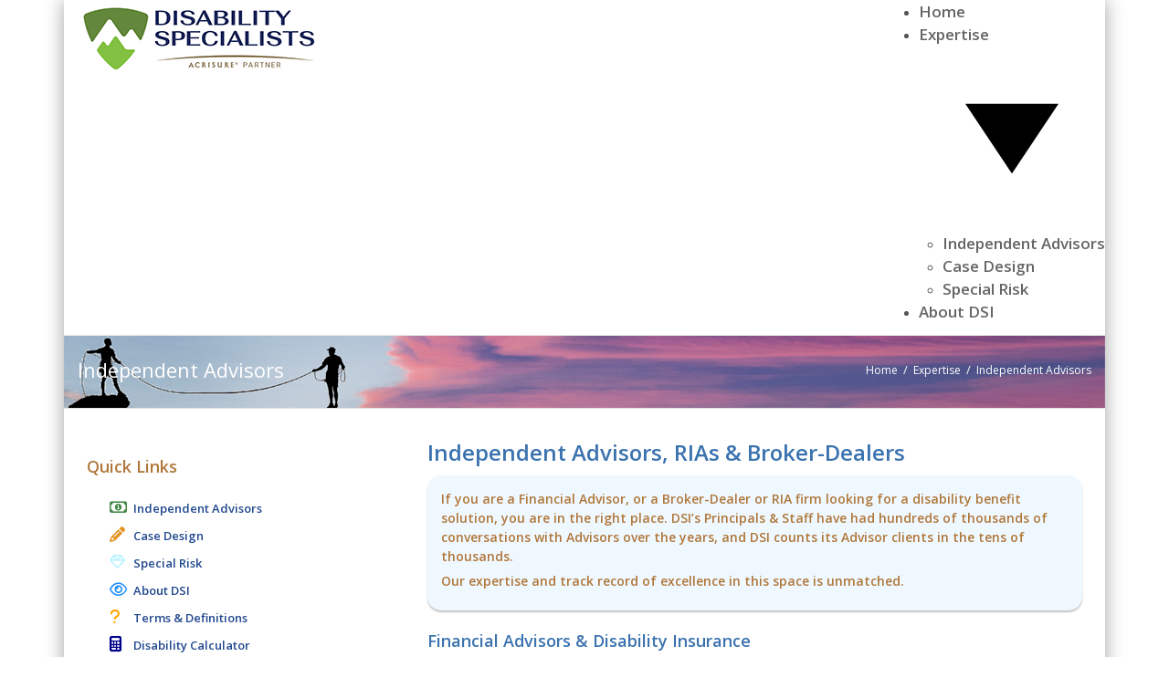

--- FILE ---
content_type: text/html; charset=utf-8
request_url: https://www.gotodsi.com/Expertise/Advisors
body_size: 6123
content:
<!DOCTYPE html>
<html>
<head>
    <meta charset="utf-8" />
    <meta name="viewport" content="width=device-width, initial-scale=1.0" />
    <title>Independent Advisors - Disability Specialists</title>
    <link rel="icon" type="image/x-icon" href="/favicon.ico">
    
    
    <link href="https://cdn.jsdelivr.net/npm/bootstrap@5.1.3/dist/css/bootstrap.min.css" rel="stylesheet" 
          integrity="sha384-1BmE4kWBq78iYhFldvKuhfTAU6auU8tT94WrHftjDbrCEXSU1oBoqyl2QvZ6jIW3" crossorigin="anonymous">

    <link href="https://kendo.cdn.telerik.com/themes/10.0.1/default/default-main.css" rel="stylesheet" type="text/css" />

    <script src="https://code.jquery.com/jquery-3.7.1.min.js"></script>
    <script src="https://cdn.jsdelivr.net/npm/jquery-validation@1.17.0/dist/jquery.validate.min.js"></script>
    <script src="https://cdn.jsdelivr.net/npm/jquery-ajax-unobtrusive@3.2.6/dist/jquery.unobtrusive-ajax.min.js"></script>
    <script src="https://cdn.jsdelivr.net/npm/jquery-validation-unobtrusive@3.2.11/dist/jquery.validate.unobtrusive.min.js"></script>

    <script src="https://cdn.jsdelivr.net/npm/bootstrap@5.1.3/dist/js/bootstrap.bundle.min.js" 
            integrity="sha384-ka7Sk0Gln4gmtz2MlQnikT1wXgYsOg+OMhuP+IlRH9sENBO0LRn5q+8nbTov4+1p" crossorigin="anonymous">
        </script>

    <script src="https://cdn.kendostatic.com/2024.2.514/js/kendo.all.min.js"></script>
    <script src="https://cdn.kendostatic.com/2024.2.514/js/kendo.aspnetmvc.min.js"></script>
    <script src="https://unpkg.com/jszip/dist/jszip.min.js"></script>
    <script src="/js/kendo-ui-license.js"></script>

    <link href="/lib/awesome-font/css/all.min.css" rel="stylesheet" />
    <link href="/lib/awesome-font/css/v4-shims.min.css" rel="stylesheet" />

    <script src="/js/jquery-confirm.js"></script>

    <link href="/css/jquery.countdown.css" rel="stylesheet" />
    <link href="/css/content.css" rel="stylesheet" />
    <link href="/css/header.css" rel="stylesheet" />
    <link href="/css/container.css" rel="stylesheet" />
    <link href="/css/jquery-confirm.css" rel="stylesheet" />
    <link href="/css/site.css" rel="stylesheet" />
    <link href="/css/custom-style.css" rel="stylesheet" />
    <link href="/css/Overrides.css" rel="stylesheet" />

    <script src="/js/jquery-scrolltofixed-min.js"></script>
    <script src="/js/custom.js"></script>
    <script src="/js/site.js"></script>

    <!-- Global site tag (gtag.js) - Google Analytics -->
    <script async src="https://www.googletagmanager.com/gtag/js?id=UA-208208202-1"></script>
    <script>
        window.dataLayer = window.dataLayer || [];
        function gtag(){dataLayer.push(arguments);}
        gtag('js', new Date());

        gtag('config', 'UA-208208202-1');
    </script>
    
</head>
<body>

<!-- Google Tag Manager (noscript) -->
<noscript>
    <iframe src="https://www.googletagmanager.com/ns.html?id=GTM-NN5M696"
            height="0" width="0" style="display:none;visibility:hidden"></iframe>
</noscript>
<!-- End Google Tag Manager (noscript) -->
<img height="1" width="1" style="display: none;" alt="" src="https://px.ads.linkedin.com/collect/?pid=3973937&fmt=gif"/>

<div id="skin_wrapper" class="boxed">
<header id="Header">
    <section id="header_main">
        <div class="page_width clearafter">
            <div class="headerLogo ">
                <!--site logo-->
                <div class="siteLogo">
                    <a id="LogoLink" title="Disability Specialists" href="/">
                        <img id="Logo" src="/Images/DSI_Logo_75.png" alt="Disability Specialists Incorporated">
                    </a>
                </div>
            </div>
            <div id="responsive-panel">

                <ul class="k-menu k-header k-reset k-widget" id="mainMenu"><li class="k-item"><a class="k-link k-menu-link" href="/"><span class="k-menu-link-text">Home</span></a></li><li class="k-state-highlight k-item"><span class="k-link k-menu-link"><span class="k-menu-link-text">Expertise</span><span class="k-menu-expand-arrow"><span class="k-icon k-svg-icon k-svg-i-caret-alt-down k-menu-expand-arrow-icon"><svg aria-hidden="true" focusable="false" viewBox="0 0 512 512" xmlns="http://www.w3.org/2000/svg"><path d="M256 352 128 160h256z" /></svg></span></span></span><ul class="k-group k-menu-group k-reset k-menu-group-md"><li class="k-selected k-item"><a class="k-link k-menu-link" href="/Expertise/Advisors"><span class="k-menu-link-text">Independent Advisors</span></a></li><li class="k-item"><a class="k-link k-menu-link" href="/Expertise/CaseDesign"><span class="k-menu-link-text">Case Design</span></a></li><li class="k-item"><a class="k-link k-menu-link" href="/Expertise/SpecialRisk"><span class="k-menu-link-text">Special Risk</span></a></li></ul></li><li class="k-item"><a class="k-link k-menu-link" href="/Home/About"><span class="k-menu-link-text">About DSI</span></a></li></ul><script>kendo.syncReady(function(){jQuery("#mainMenu").kendoMenu({});});</script>
            </div>
        </div>
    </section>
</header>
<div id="body">
    <section class="content-wrapper main-content clear-fix">
        
<section class="inner_band_ropeteam">
    <div class="page_width pagename_style">
        <h1 class="goldFont">Independent Advisors</h1>
        <div class="breadcrumb_style">
            <span id="BreadCrumb"><a href="/Home/Index" class="Breadcrumb">Home</a>&nbsp;&nbsp;/&nbsp;&nbsp;<a href="#" class="Breadcrumb">Expertise</a>&nbsp;&nbsp;/&nbsp;&nbsp;<a href="#" class="Breadcrumb">Independent Advisors</a></span>
        </div>
    </div>
</section>

<!--end skin banner-->
<!--start skin main-->
<section class="skin_main">
    <div class="page_width">
        <div class="page_content">
            <div class="row pane">
                <div class="col-md-4">
                    <div id="leftNav">
    <div class="pe-spacer size20"></div>
    <div id="QuickLinks" class="c_content_style">
        <h4 class="goldFont">Quick Links</h4>
        <div class="left-Nav">
            <ul>
                <li><span class="far fa-money-bill-alt"></span> <a href="/Expertise/Advisors">Independent Advisors</a> </li>
                <li> <span class="fas fa-pencil-alt"></span> <a href="/Expertise/CaseDesign">Case Design</a> </li>
                <li> <span class="far fa-gem"></span> <a href="/Expertise/SpecialRisk">Special Risk</a> </li>
                <li><span class="far fa-eye"></span> <a href="/Home/About">About DSI</a></li>
                <li><span class="fas fa-question"></span> <a href="/Home/Definitions">Terms &amp; Definitions</a></li>
                <li><span class="fas fa-calculator"></span> <a href="http://www.principal.com/insurance/ind/fromheretosecurity/dicalc/dicalc.htm" target="_blank">Disability Calculator</a></li>
            </ul>
        </div>
    </div>
    <div class="pe-spacer size20"></div>
</div>

                </div>
                <div class="col-md-8">
                    <div class="Bt1_style">
                        <h2>Independent Advisors, RIAs & Broker-Dealers</h2>
                        <div class="c_content_style">
                            <div class="inner_content">
                                <div class="contentBox">
                                    <h6 class="goldFont">
                                        If you are a Financial Advisor, or a Broker-Dealer or RIA firm looking for a disability benefit solution, you are in the right place.    DSI’s Principals & Staff have had hundreds of thousands of conversations with Advisors over the years, and DSI counts its Advisor clients in the tens of thousands.
                                    </h6>
                                    <h6 class="goldFont">
                                        Our expertise and track record of excellence in this space is unmatched.
                                    </h6>
                                </div>
                                <div class="pe-spacer size20"></div>                                
                                <h4>
                                    Financial Advisors & Disability Insurance
                                </h4>
                                <p>
                                    Advisors spend many years building their client base, developing their brand and expertise, and yet most Advisors tell us in the first conversation that they have little or no Disability Insurance coverage; or after engaging with DSI, they later discover their current Disability coverage is inadequate. 
                                </p>
                                <div class="indent_content">
                                    <h6 class="goldFont">
                                        Rationale for Disability Insurance
                                    </h6>
                                    <p>
                                        You insure your car and your house, because you should, but also because you are required to do so.   So why wouldn’t you seek the best way to insure the very asset that took years to create, and makes all other assets possible?  That asset is <em>your ability to earn income as a Financial Advisor.</em>
                                    </p>
                                    <h6 class="goldFont">
                                        Risk & Reality
                                    </h6>
                                    <p>
                                        Many advisors initially tell us they are not concerned about their Disability risk, or that it would take a catastrophic disability to deter them from their work. <span style="text-decoration: underline;">That thinking is dead wrong!</span>  Less than 10% of all Long-Term Disability claims are due to accident or injury. That means approximately 90% of those claims are illnesses.
                                    </p>
                                    <p>
                                        We see new Advisor disability claims every week, so let us assure you, it can be shockingly easy for an injury or illness to impact or completely halt your capability to continue your profession.   Advisors must have all of their faculties about them to do their work…mentally and physically.   Think about how Cancer, Heart Disease, Stroke, Parkinson’s, Mental Illness, degenerative joint or muscle diseases, severe injuries, and other debilitating conditions could affect your ability to deliver complex advice and ongoing service to your clients.  Equally important to consider is how your clients’ perception of you may change under those circumstances, and how quickly they may seek advice elsewhere.
                                    </p>
                                    <h6 class="goldFont">
                                        The DSI Conversation
                                    </h6>
                                    <p>
                                        “Whatever DI coverage I have now is fine,” or “I’m all set on DI” is often what we hear from Advisors during our first conversation.   We know the Disability Insurance market, and we’ve seen nearly every Disability insurance option available, so our approach is always education first.  That said, we often help Advisors come to that very same “no change” conclusion.  Invariably, the Advisor comes away from the DSI conversation with greater insight about their risk, their coverage, and they often recommend a colleague for the DSI Conversation.
                                    </p>
                                    <p>
                                        In most cases after we engage, we do present recommendations, and our experience is that advisors take their own disability insurance planning very seriously, with a long-term outlook.  Thus, our customized recommendations also include clear guidance on premiums, contract provisions and limitations, plan design variables, and the underwriting and enrollment process.
                                    </p>
                                    <p>
                                        Moreover, once an Advisor’s coverage is secured, DSI does not disappear.  We are always available for consultation and policy service.  DSI also judiciously contacts every Advisor client, every year by phone and email at least once, to proactively inquire about changes of circumstance, policy service needs, or to simply remind them of policy change options.
                                    </p>
                                    <h6 class="goldFont">
                                        The DSI Solution
                                    </h6>
                                    <p>
                                        Chances are, if you are a licensed Financial Advisor, we are already engaged with your Broker-Dealer or a Professional Association that can provide you access to one of DSI’s programs.  Simply call us to inquire.  If we can’t provide a coverage option for you in the near term, refer us to your RIA, OSJ, or Broker-Dealer’s management team and we’ll explore a potential program fit.
                                    </p>
                                </div>
                            </div>
                        </div>
                    </div>

                </div>
            </div>
        </div>
    </div>
</section>
<!--end skin main-->

    </section>
</div>
<!--start footer top-->
<section class="footer_top">
    <div class="page_width">
        <div class="footerpane_style skin_main_padding">
            <div class="row pane">
                <div id="FooterGrid3A" class="footer_grid3a col-md-4">
                    <div class="Footer01_style">
                        <div class="Footer01_top_bg clearafter">
                            <div class="c_icon">

                            </div>
                            <h2 class="c_title">
                                <span class="c_title_footer">About Us</span>
                            </h2>
                            <div class="Footer01_border"></div>
                        </div>
                        <div class="c_content_style">
                            <div id="dnn_ctr2949_ContentPane" class="Footer01_content">
                                <div id="dnn_ctr2949_HtmlModule_lblContent" class="Normal">
                                    <div class="animation periodic2 animated">
                                        <div class="footer_about">
                                            <img alt="" src="/Images/DSI_LogoCircle75.png">
                                            <p>
                                                DSI maintains their position as a leader in the Group and Individual Disability Insurance Industry and as one of the foremost experts on enrolling Voluntary Group and Individual Disability Programs.
                                            </p>
                                        </div>
                                    </div>
                                </div>
                            </div>
                        </div>
                    </div>


                </div>
                <div id="FooterGrid3B" class="footer_grid3b col-md-4">
                    <div class="Footer01_style">
                        <div class="Footer01_top_bg clearafter">
                            <div class="c_icon">

                            </div>
                            <h2 class="c_title">
                                <span class="c_title_footer">Contact Us</span>
                            </h2>
                            <div class="Footer01_border"></div>
                        </div>
                        <div class="c_content_style">
                            <div class="Footer01_content">
                                <div class="Normal">
                                    <div class="animation periodic2 animated visible">
                                        <div class="footer_address">
                                            <div class="d-flex flex-row">
                                                <div>
                                                    <strong>Corporate Headquarters</strong>
                                                </div>
                                            </div>
                                            <div class="d-flex flex-row">
                                                <div class="p-1">
                                                    <span class="fa fa-map-marker"></span>
                                                </div>
                                                <div class="p-1">
                                                    20055 SW Pacific Hwy Suite 205<br/>
                                                    Sherwood, OR 97140
                                                </div>
                                            </div>

                                            <div class="d-flex flex-row">
                                                <div class="p-1">
                                                    <span class="fa fa-phone"></span>
                                                </div>
                                                <div class="p-1">
                                                    Toll-Free: (888) 279-8304<br/>
                                                    Phone: (503) 620-1055
                                                </div>
                                            </div>

                                            <div class="d-flex flex-row">
                                                <div class="p-1">
                                                    <span class="fa fa-fax"></span>
                                                </div>
                                                <div class="p-1">
                                                    Fax: (503) 620-2099
                                                </div>
                                            </div>

                                            <div class="d-flex flex-row">
                                                <div class="p-1">
                                                    <span class="fa fa-envelope"></span>
                                                </div>
                                                <div class="p-1">
                                                    <a href="/cdn-cgi/l/email-protection#a1c8cfc7cee1c6ced5cec5d2c88fc2cecc" target="_blank"><span class="__cf_email__" data-cfemail="40292e262f00272f342f2433296e232f2d">[email&#160;protected]</span></a>
                                                </div>
                                            </div>
                                            <div class="d-flex flex mt-3">
                                                <div class="p-1">
                                                    <strong>Sales & Marketing</strong>
                                                </div>
                                            </div>
                                            <div class="d-flex flex-row">
                                                <div class="p-1">
                                                    <span class="fa fa-phone"></span>
                                                </div>
                                                <div class="p-1">
                                                    Toll-Free: (888) 279-8348
                                                </div>
                                            </div>
                                            <div class="d-flex flex-row">
                                                <div class="p-1">
                                                    <span class="fa fa-envelope"></span>
                                                </div>
                                                <div class="p-1">
                                                    <a href="/cdn-cgi/l/email-protection#9ef7f0f8f1def9f1eaf1faedf7b0fdf1f3" target="_blank"><span class="__cf_email__" data-cfemail="9bf2f5fdf4dbfcf4eff4ffe8f2b5f8f4f6">[email&#160;protected]</span></a>
                                                </div>
                                            </div>
                                        </div>
                                    </div>
                                </div>
                            </div>
                        </div>
                    </div>
                </div>
                <div id="FooterGrid3C" class="footer_grid3c col-md-4">
                    <div class="Footer01_style">
                        <div class="Footer01_top_bg clearafter">
                            <h2 class="c_title">
                                <span class="c_title_footer">Email Us</span>
                            </h2>
                            <div class="Footer01_border"></div>
                        </div>
                        <div class="c_content_style">
                            <div class="Footer01_content">
                                <div class="Normal">
                                    <div class="animation periodic2 animated visible">
                                        <div id="emailUsLayout" class="footer_contact">
                                            <form data-ajax="true" data-ajax-method="post" data-ajax-mode="replace" data-ajax-update="#emailUsFooterComponent" data-ajax-complete="FooterThankYouAlert" action="/Home/ContactUs" method="post">

    

    <div id="emailUsFooterComponent" class="row pane">
        <div class="col-md-12">
            <div class="form-group">
                <label class="ctrl-label required" for="Name">Name:</label>
                <div class="ctrl-input">
                    <input class="k-textbox textbox-tall w-100" placeholder="Name" type="text" data-val="true" data-val-required="Please Enter Your Name." id="Name" name="Name" value="">
                    <span class="field-validation-valid text-danger field-validation-valid" data-valmsg-for="Name" data-valmsg-replace="true"></span>
                </div>
            </div>
            <div class="form-group">
                <label class="ctrl-label required" for="Email">Email</label>
                <div class="ctrl-input">
                    <input class="k-textbox textbox-tall w-100" placeholder="Email" type="text" data-val="true" data-val-required="Please Enter Your Email." id="Email" name="Email" value="">
                    <span class="field-validation-valid text-danger field-validation-valid" data-valmsg-for="Email" data-valmsg-replace="true"></span>
                </div>
            </div>
            <div class="form-group">
                <label class="ctrl-label required" for="Message">Message</label>
                <div class="ctrl-input">
                    <textarea class="k-textbox textarea-tall w-100" data-val="true" placeholder="Message" data-val-required="Please Enter A Message." id="Message" name="Message">
</textarea>
                    <span class="field-validation-valid text-danger field-validation-valid" data-valmsg-for="Message" data-valmsg-replace="true"></span>
                </div>
            </div>
            <input id="Subject" name="Subject" type="hidden" value="Inquiry from - " />
            <input id="ViewName" name="ViewName" type="hidden" value="Footer" />
            <input id="ClientShortName" name="ClientShortName" type="hidden" value="DSI" />

            <div class="form-group">
                <div class="ctrl-input">
                    <input name="Save" type="submit" value="Submit" class="btn btn-primary" />
                </div>
            </div>
        </div>
    </div>
<input name="__RequestVerificationToken" type="hidden" value="CfDJ8FQ0WwcTySBDu6gWnOILgjez2iUCEUPCxlCbRq1tXYwTAXFWXodLPjUpcAy1tFcwjVSSBrl5DrnCQNOPw7V2CDssQBZoBlxhLS7eMZzyX1tF-T2RIQdOPfm275MJ4igpgYUBIeolRb7xDbBDhtzIW3g" /></form>

<script data-cfasync="false" src="/cdn-cgi/scripts/5c5dd728/cloudflare-static/email-decode.min.js"></script><script>
    FooterThankYouAlert = function (data) {
        $('#Name').val("");
        $('#Email').val("");
        $('#Message').val("");

        $.confirm({
            columnClass: 'small',
            icon: 'fa fa-info-circle',
            title: 'Message - Sent',
            content: "Thank You for contacting DSI.",
            buttons: {
                Okay: function(){

                }
            }
        });
    }

</script>

                                        </div>
                                    </div>
                                </div>
                            </div>
                        </div>
                    </div>
                </div>
            </div>
        </div>
    </div>
</section>
<!--end footer top-->
<!--start footer-->
<footer class="footer_bg">
    <div class="copyright_bar">
        <div class="page_width">
            <span id="Copyright" class="copyright-year"></span><span> by Disability Specialists</span>
            &nbsp;&nbsp;|&nbsp;&nbsp;
            <a id="Privacy" class="Footer" rel="nofollow" href="/Home/Privacy">Privacy Statement</a>
            &nbsp;&nbsp;|&nbsp;&nbsp;
            <a id="Terms" class="Footer" rel="nofollow" href="/Home/Terms">Terms Of Use</a>
            &nbsp;&nbsp;|&nbsp;&nbsp;
            <div class="footer_logout">
                
    <a href="/Account/Login">Log In</a>


            </div>
        </div>
    </div>
</footer>
<!--end footer-->
</div>




</body>
</html>


--- FILE ---
content_type: text/css
request_url: https://www.gotodsi.com/css/content.css
body_size: 11220
content:
/*
 * CSS For DotNetNuke Skin by bestdnnskins.com
 * Copyright 2014 By BESTDNNSKINS.COM
 */

/*********************************************/
/* All Content Styles */
/*********************************************/


.home1_top_text{text-align: left; min-height: 200px;}
.readmore{text-align: center;}

.data_form{

}
.data_form .full_width{
    width: 100%;
}

.data_form hr {
    margin: 10px 0;
}
.data_form .fa{
    font-size: 16px;
}
.data_form h3{
    margin: 10px 0;
}
.data_form h6{
    margin: 0 0 5px 0;
    padding-left: 15px;
}
.data_form .ctrl-input .ctrl-label {
  padding-left: 0;
}

.data_form input[type="radio"], .data_form input[type="checkbox"]{
    margin: 0;
    vertical-align: middle;
}

#ClientHeader{
    float: right;
    display: block;
}
#ClientHeader img{
    max-height: 75px;

}
#ClientHeaderLogo{
    padding: 5px 10px 5px 15px;
    float: right;
    line-height: 60px;
}


#ClientHeader h1, #ClientHeader h2{
    display: inline-block;
    float: left;
    margin-right: 30px;
}

@media handheld, only screen and (max-width: 991px) {
    #ClientHeader{
        float: left;
        margin-left: 20px;
    }
    #ClientNameSideBar{
    display: none;
    }

}

@media handheld, only screen and (max-width: 767px) {
    #ClientHeaderLogo, #ClientNameSideBar{
    display: none;
    }
    #ClientHeader h1, #ClientHeader h2{
    text-align: center;
    display: block;
    }    
}
.left-Nav > ul{
    padding: 10px 15px;
}

.left-Nav > ul > li {
    float: left;
    position: relative;
    width: 100%;
    display: block;
    padding: 5px 10px;
    /*border-top: 1px solid #818384;*/
}

.left-Nav > ul > li > a {
    position: relative;
    line-height: 20px;
    color: #21488e;
}
.left-Nav > ul > li > a,
.left-Nav > ul > li > a:hover,
.left-Nav > ul > li > a:focus {
    font-weight: bold;
}
.left-Nav > ul > li > img {
    padding-right: 5px;
    padding-bottom: 0;
    vertical-align:bottom;
}
.left-Nav > ul > li > span{
    width: 23px;
    font-size: 17px;    
}

.left-Nav .product{
    padding: 5px 0 0 20px;  
}

.left-Nav .product a{
    position: relative;
    line-height: 20px;
    color: #21488e;
}
.left-Nav .product a,
.left-Nav .product a:hover,
.left-Nav .product a:focus {
    font-weight: bold;
}
.left-Nav .product img {
    padding-right: 3px;
    padding-bottom: 0;
    vertical-align:bottom;
}




#ClientSideBar #ProductList h4 {
    margin: 0;
}

.contentBox {
    padding: 15px;
    background-color: aliceblue;
    -moz-border-radius: 15px;
    -webkit-border-radius: 15px;
    border-radius: 15px;
    -webkit-box-shadow: 0 2px 2px 0 #C2C2C2;
    box-shadow: 0 2px 2px 0 #C2C2C2;
}

.k-tooltip-content{
    text-align: left;
}

/* Product Multi Select*/

   .dropdown-header {
        border-width: 0 0 1px 0;
        text-transform: uppercase;
    }

    .dropdown-header > span {
        display: inline-block;
        padding: 5px;
        margin: 0;
        width: 170px;
        text-align: left;
    }

    .selected-value {
        display: inline-block;
        vertical-align: middle;
        width: 18px;
        height: 18px;
        background-size: 100%;
        margin-right: 5px;
        border-radius: 50%;
    }

    #productIds-list .k-item {
        line-height: 1em;
        min-width: 300px;
    }
        
    #productIds-list .k-item > span {
        -webkit-box-sizing: border-box;
        -moz-box-sizing: border-box;
        box-sizing: border-box;
        display: inline-block;
        vertical-align: top;
        width: 98%;
        margin: 5px;
    }

    #productIds-list p {
        margin: 0;
        padding: 0;      
        width: 180px;
        display: inline-block;  
    }

/*--------- InnerPage Content Style ----------*/
.inner_content{

}
.inner_content p {
    padding: 8px 0;
}
.indent_content p {
    padding-left: 20px;
}



/*------------------ Contact Input Style -------------------*/
.contact_input_style p:first-child {
    padding: 8px 0 15px 0;
}
.contact_input_style p {
    padding: 0;
}

.contact_input_box {
    background: #fff;
    border: 1px solid #d1d1d1;
    width: 95%;
    margin-bottom: 13px;
    padding: 10px 0 10px 5px;
}

.contact_textarea_box {
    background: #fff;
    border: 1px solid #d1d1d1;
    width: 95%;
    margin-bottom: 13px;
    padding: 5px 0 5px 5px;
    min-height: 100px;
}

.contact_input_style .btn-primary {
    border-radius: 0;
    webkit-border-radius: 0;
    -moz-border-radius: 0;
    border: none;
    padding: 8px 12px;
    margin-top: 18px;
    outline: none;
    -webkit-border-radius: 3px;
    -moz-border-radius: 3px;
    border-radius: 3px;
}

.contact_input_style .btn-primary:hover {
    background: #555 !important;
    transition: all 0.8s ease 0s;
    -webkit-transition: all 0.8s ease 0s;
    -moz-transition: all 0.8s ease 0s;
}

.footer_contact {
    max-width: 400px;
}
.footer_contact .contact_input_box {
    margin-bottom: 7px;
    padding: 5px 0 5px 5px;
}

.footer_contact .contact_input_style p:first-child {
    padding: 0;
}

.footer_contact .col-md-12 {
    padding-top: 0 !important;
}

.footer_contact .contact_textarea_box{
    min-height: 50px;
    margin-bottom: 5px;
}

.footer_contact .contact_input_style .btn-primary{
    margin: 0;
}

.footer_contact .ctrl-input, .ctrl-label{
    padding-left: 0;
}

.footer_contact .ctrl-label{
    padding-left: 0;
}

/*------------------Contact Info Style-------------------*/
.contact_info {
    margin-left: 30px;
}

    .contact_info p:first-child {
        padding-bottom: 10px;
    }

    .contact_info span a {
        color: #555;
    }
.contact_info .col-xs-1, .col-xs-2, .col-xs-3, .col-xs-4, .col-xs-5, .col-xs-6, .col-xs-7, .col-xs-8, .col-xs-9, .col-xs-10, .col-xs-11, .col-xs-12  {margin: 0; padding: 0;}
.contact_info .col-xs-1{width: 7%;}




/*------------------ Data Form Styles-------------------*/


.ctrl-input, .ctrl-label {
  position: relative;
  min-height: 1px;
  padding-right: 10px;
  padding-left: 10px;
  font-weight: 700;
}

.textbox{
    width: 120px;
}

.textboxLg{
    width: 200px;
}

.textboxXLg{
    width: 300px;
}

.textboxXXLg{
    width: 420px;
}

@media (max-width: 979px) {
    .k-textbox{
        width: 100px;
    }
    .textboxLg{
        width: 150px;
    }
    .textboxXLg{
        width: 200px;
    }
    .textboxXXLg{
    width: 300px;
    }
}

@media (min-width: 992px) {
    .container {
        max-width: 970px;
    }
}
.required:after 
{
    content: " *";
    font-weight: bold;
    color: red; 
}

.enrollmentHeader{
    font-size: 14px;
    font-weight: bold;
}

.info-text{
    font-size: 11px;
}

.small-text{
    font-size: 8px;
}


/*---------- Overides for Kendo Tooltip -------------*/

.k-tooltip {
    background: aliceblue !important;
    color: #272727 !important;
}

.k-widget.k-tooltip {
    background-color: #d9ecf5;
    color: #333;
    border-color: transparent;
    -webkit-box-shadow: 0 4px 6px rgba(0,0,0,.3);
    box-shadow: 0 4px 6px rgba(0,0,0,.3);
}

.k-widget.k-tooltip-validation {
    border-color: #fbeed5;
    background-color: #fbeed5;
    color: #90640e;
    text-align: left;
    font-size: 12px;
}

.k-tooltip-error, .k-tooltip-validation {
    border-color: #ffc000;
    background-color: #ffc000;
    color: #000;
}

.k-widget.k-tooltip {
    background-color: #d9ecf5;
    color: #333;
    border-color: transparent;
    -webkit-box-shadow: 0 4px 6px rgb(0 0 0 / 30%);
    box-shadow: 0 4px 6px rgb(0 0 0 / 30%);
}

.k-callout-w {
     border-right-color: #d9ecf5; 
}

.quoteText{
    font-size: 11px;
    padding: 0 0 0 10px;
}

.quoteQuestion{
    padding: 0 0 0 10px;
}

.quoteQuestion + div {
    padding: 0 0 0 20px;
}
.quoteQuestionGroup{
    padding: 0 0 0 20px;
}
.quoteMultiline{
    width:500px;
    min-height: 100px !important;
}
@media handheld, only screen and (max-width:400px) {
    .quoteMultiline{
        width:270px;
}

}

/*Kendo Grid custom icons*/
.kendogrid,
div.k-grid .k-grid-edit,
div.k-grid .k-grid-delete,
div.k-grid .k-grid-cancel,
div.k-grid .k-grid-update  {
    display:inline-block;
    width:16px;
    height:16px;
    text-align:center;
    text-indent:-444px;
    min-width:0;
    border:0;
}

div.k-grid .k-grid-edit {
    background: url('icons/Edit.png');
}

div.k-grid .k-grid-delete {
    background: url('icons/Delete.gif');
}

div.k-grid .k-grid-cancel {
    background: url('icons/delete.gif');
}

div.k-grid .k-grid-update {
    background: url('icons/Save.png');
}

.kendogrid.delete {
    background: url('icons/Delete.gif');
}

.kendogrid.edit {
    background: url('icons/Edit.png');
}

.kendogrid.update {
    background: url('icons/Save.png');
}

.kendogrid.cancel {
    background: url('icons/delete.gif');
}

.k-grid tbody .k-button {
    margin: .3em .16em;
}

/* **********   File Upload   *********** */
.file-icon {
    display: inline-block;
    float: left;
    width: 48px;
    height: 48px;
    margin-left: 10px;
    margin-top: 13.5px;
}

.img-file {
    background-image: url('../icons/jpg.png');
}

.doc-file {
    background-image: url('../icons/doc.png');
}

.pdf-file {
    background-image: url('../icons/pdf.png');
}

.xls-file {
    background-image: url('../icons/xls.png');
}

.zip-file {
    background-image: url('../icons/zip.png');
}

.default-file {
    background-image: url('../icons/default.png');
}

#clientFileUpload .file-heading {
    font-family: Arial;
    font-size: 1.1em;
    display: inline-block;
    float: left;
    width: 60%;
    margin: 0 0 0 20px;
    height: 25px;
    -ms-text-overflow: ellipsis;
    -o-text-overflow: ellipsis;
    text-overflow: ellipsis;
    overflow: hidden;
    white-space: nowrap;
}

#clientFileUpload .file-name-heading {
    font-weight: bold;
    margin-top: 20px;
}

#clientFileUpload .file-size-heading {
    font-weight: normal;
    font-style: italic;
}

#clientFileUpload .k-file {       
    list-style-type: none;
}

#clientFileUpload .k-icon {       
    /*background-image: url(/Content/kendo/2016.1.226/Material/sprite.png);*/
        
}

li.k-file .file-wrapper .k-upload-action {
    position: absolute;
    top: 0;
    right: 0;
}

li.k-file div.file-wrapper {
    position: relative;
    height: 75px;
}


























/*--------- Carousel Style ----------*/
.carousel {
    position: relative;
}

    .carousel ul {
        list-style: none;
        margin: 0;
        padding: 0;
        width: auto;
        cursor: e-resize;
    }

        .carousel ul li {
            float: left;
            list-style: none;
            height: auto;
            margin: 0 5px;
            position: relative;
            min-height: 280px;
        }

    .carousel.carousel_spacing ul li {
        float: left;
        list-style: none;
        height: auto;
        margin: 0 10px;
        position: relative;
        min-height: 305px;
    }

.carousel_img img {
    position: relative;
    filter: Alpha(Opacity=100);
    opacity: 1;
}

    .carousel_img img:hover {
        cursor: e-resize;
        filter: Alpha(Opacity=90);
        opacity: 0.9;
    }

.carousel_nav {
    position: absolute;
    right: 0;
    top: -55px;
    padding: 5px 8px 5px 5px;
}

    .carousel_nav a {
        outline: none;
    }

.caroul_prev {
    background: url(../images/crousel_l.png) no-repeat center center;
    margin-right: 5px;
    padding: 4px 12px;
    transition: all 0.8s ease 0s;
    -webkit-transition: all 0.8s ease 0s;
    -moz-transition: all 0.8s ease 0s;
}

.caroul_next {
    background: url(../images/crousel_r.png) no-repeat center center;
    padding: 4px 12px;
    transition: all 0.8s ease 0s;
    -webkit-transition: all 0.8s ease 0s;
    -moz-transition: all 0.8s ease 0s;
}

.caroul_prev:hover {
    background: url(../images/crousel_l.png) no-repeat center center #555 !important;
}

.caroul_next:hover {
    background: url(../images/crousel_r.png) no-repeat center center #555 !important;
}

.carousel_text h3 {
    color: #555;
    transition: all 0.8s ease 0s;
    -webkit-transition: all 0.8s ease 0s;
    -moz-transition: all 0.8s ease 0s;
}

.carousel ul li:hover .carousel_text h3 {
    transition: all 0.5s ease 0s;
    -webkit-transition: all 0.5s ease 0s;
    -moz-transition: all 0.5s ease 0s;
}

/*--------- carousel2 Style ----------*/
.carousel2 {
    position: relative;
    text-align: center;
}

    .carousel2 ul {
        list-style: none;
        margin: 0;
        padding: 0;
        width: auto;
        cursor: e-resize;
    }

        .carousel2 ul li {
            float: left;
            list-style: none;
            height: auto;
            margin: 0 5px;
            position: relative;
            min-height: 270px;
        }

.carousel2_img img {
    position: relative;
    filter: Alpha(Opacity=100);
    opacity: 1;
    border: 1px solid #ccc;
    border-bottom: none;
}

    .carousel2_img img:hover {
        cursor: e-resize;
        filter: Alpha(Opacity=90);
        opacity: 0.9;
    }

.carousel2_nav {
    position: absolute;
    right: 0;
    top: -55px;
    padding: 5px 8px 5px 5px;
}

    .carousel2_nav a {
        outline: none;
    }

.caroul2_prev {
    background: url(../images/crousel_l.png) no-repeat center center;
    margin-right: 5px;
    padding: 4px 12px;
    transition: all 0.8s ease 0s;
    -webkit-transition: all 0.8s ease 0s;
    -moz-transition: all 0.8s ease 0s;
}

.caroul2_next {
    background: url(../images/crousel_r.png) no-repeat center center;
    padding: 4px 12px;
    transition: all 0.8s ease 0s;
    -webkit-transition: all 0.8s ease 0s;
    -moz-transition: all 0.8s ease 0s;
}

.caroul2_prev:hover {
    background: url(../images/crousel_l.png) no-repeat center center #555 !important;
}

.caroul2_next:hover {
    background: url(../images/crousel_r.png) no-repeat center center #555 !important;
}

.carousel2 p {
    text-align: center;
    padding: 12px 0;
    border: 1px solid #ccc;
    border-top: none;
}

/*--------- carousel3 Style ----------*/
.carousel3 {
    position: relative;
    text-align: center;
}

    .carousel3 ul {
        list-style: none;
        margin: 0;
        padding: 0;
        width: auto;
        cursor: e-resize;
    }

        .carousel3 ul li {
            float: left;
            list-style: none;
            height: auto;
            margin: 0 5px;
            position: relative;
            min-height: 55px;
        }

.carousel3_img img {
    position: relative;
    filter: Alpha(Opacity=70);
    opacity: 0.7;
    -webkit-transition: all 0.4s;
    -moz-transition: all 0.4s;
    transition: all 0.4s;
}

    .carousel3_img img:hover {
        cursor: e-resize;
        filter: Alpha(Opacity=100);
        opacity: 1;
        -webkit-transition: all 0.4s;
        -moz-transition: all 0.4s;
        transition: all 0.4s;
    }

.carousel3_nav a {
    outline: none;
}

.caroul3_prev {
    background: url(../images/carouFredSel_prev.png) no-repeat center center;
    position: absolute;
    left: -10px;
    top: 32px;
    height: 12px;
    width: 10px;
}

.caroul3_next {
    background: url(../images/carouFredSel_next.png) no-repeat center center;
    position: absolute;
    right: -10px;
    top: 32px;
    height: 12px;
    width: 10px;
}

/*--------- carousel4 Style ----------*/
.carousel4 {
    position: relative;
}

.carousel4_style {
    text-align: center;
}

    .carousel4_style span.carousel4_title {
        color: #555;
        font-size: 22px;
        font-weight: 600;
        background: #f5f5f5;
        position: relative;
        top: -43px;
        padding: 0 15px;
        ;
        -webkit-transition: all 0.3s;
        -moz-transition: all 0.3s;
        transition: all 0.3s;
    }

    .carousel4_style:hover span.carousel4_title {
        -webkit-transition: all 0.4s;
        -moz-transition: all 0.4s;
        transition: all 0.4s;
    }

    .carousel4_style .carousel4_border {
        background: #e6e6e6;
        height: 1px;
        width: 30%;
        margin: 15px auto;
        margin-bottom: 30px;
        -webkit-transition: all 0.6s;
        -moz-transition: all 0.6s;
        transition: all 0.6s;
    }

    .carousel4_style:hover .carousel4_border {
        width: 60%;
        transition: width 1s ease 0s;
        -webkit-transition: width 1s ease 0s;
        -moz-transition: width 1s ease 0s;
    }

.carousel4 ul {
    list-style: none;
    margin: 0;
    padding: 0;
    width: auto;
    cursor: e-resize;
}

    .carousel4 ul li {
        float: left;
        list-style: none;
        height: auto;
        min-height: 290px;
        margin: 0 5px;
        position: relative;
    }

.carousel4_nav a {
    outline: none;
}

.caroul4_prev {
    background: url(../images/arrows.png) no-repeat 4px top;
    filter: Alpha(Opacity=80);
    opacity: 0.8;
    position: absolute;
    left: -15px;
    top: 35%;
    width: 27px;
    height: 50px;
    z-index: 100;
    -webkit-transition: all 0.4s;
    -moz-transition: all 0.4s;
    transition: all 0.4s;
}

.caroul4_next {
    background: url(../images/arrows.png) no-repeat 4px bottom;
    filter: Alpha(Opacity=80);
    opacity: 0.8;
    position: absolute;
    right: -10px;
    top: 35%;
    width: 27px;
    height: 50px;
    z-index: 100;
    -webkit-transition: all 0.4s;
    -moz-transition: all 0.4s;
    transition: all 0.4s;
}

.caroul4_prev:hover {
    background: url(../images/arrows.png) no-repeat 4px top #555 !important;
    filter: Alpha(Opacity=80);
    opacity: 0.8;
    -webkit-transition: all 0.8s;
    -moz-transition: all 0.8s;
    transition: all 0.8s;
}

.caroul4_next:hover {
    background: url(../images/arrows.png) no-repeat 4px bottom #555 !important;
    filter: Alpha(Opacity=80);
    opacity: 0.8;
    -webkit-transition: all 0.8s;
    -moz-transition: all 0.8s;
    transition: all 0.8s;
}

/*------------------ Fancybox Style -------------------*/
.fancybox_style {
    height: auto;
    padding: 0;
    overflow: hidden;
}

    .fancybox_style ul {
        list-style: none;
        margin: 0;
        padding: 0;
    }

        .fancybox_style ul li {
            list-style: none;
            padding: 5px 3px;
            float: left;
        }

            .fancybox_style ul li a {
                position: relative;
                display: block;
            }

                .fancybox_style ul li a img {
                    filter: Alpha(Opacity=100);
                    opacity: 1;
                }

                    .fancybox_style ul li a img:hover {
                        filter: Alpha(Opacity=70);
                        opacity: 0.7;
                    }

    .fancybox_style .img-overlay {
        position: absolute;
        left: 0;
        top: 0;
        background: url(../images/fancy_zoom.png) no-repeat center center,url(../images/transparent_img.png) no-repeat center center;
        width: 100%;
        height: 100%;
        opacity: 0;
        filter: Alpha(Opacity=0);
        -webkit-transition: all 0.3s;
        -moz-transition: all 0.3s;
        transition: all 0.3s;
    }

        .fancybox_style .img-overlay:hover {
            opacity: 0.8;
            filter: Alpha(Opacity=80);
        }

    .fancybox_style.fancybox2_style ul li {
        padding: 10px;
    }

/*--------- Sidebar Tag style ----------*/
.sidebar_tag ul {
    list-style: none;
    margin: 0;
    padding: 0;
}

    .sidebar_tag ul li {
        list-style: none;
        margin-bottom: 13px;
        padding: 3px 0;
        float: left;
    }

        .sidebar_tag ul li a {
            background: #f1f1f1;
            border: 1px solid #e1e1e1;
            margin: 0 2px;
            padding: 6px 8px;
            text-decoration: none;
            color: #666;
            border-radius: 3px;
            webkit-border-radius: 3px;
            -moz-border-radius: 3px;
        }

            .sidebar_tag ul li a:hover {
                -webkit-transition: all 0.2s ease-in 0s;
                -moz-transition: all 0.2s ease-in 0s;
                transition: all 0.2s ease-in 0s;
            }

/*--------- Img Over Style ----------*/
.img_over {
    width: 100%;
    height: 100%;
    float: left;
    overflow: hidden;
    position: relative;
    text-align: center;
    cursor: default;
}

    .img_over .mask, .img_over .content {
        width: 100%;
        height: 100%;
        position: absolute;
        overflow: hidden;
        top: 0;
        left: 0;
    }

    .img_over > img {
        display: block;
        position: relative;
        width: 100%;
    }

    .img_over h2 {
        text-transform: uppercase;
        color: #fff;
        text-align: center;
        position: relative;
        font-size: 17px;
        padding: 10px;
        filter: Alpha(Opacity=70);
        opacity: 0.7;
        margin: 20px 0 0 0;
    }

    .img_over p {
        font-family: Georgia,serif;
        font-style: italic;
        font-size: 12px;
        position: relative;
        padding: 10px 20px 20px;
        text-align: center;
    }

    .img_over a.info {
        display: inline-block;
        text-decoration: none;
        padding: 7px 14px;
        background: #000;
        color: #fff;
        text-transform: uppercase;
        -webkit-box-shadow: 0 0 1px #000;
        -moz-box-shadow: 0 0 1px #000;
        box-shadow: 0 0 1px #000;
    }

        .img_over a.info:hover {
            -webkit-box-shadow: 0 0 5px #000;
            -moz-box-shadow: 0 0 5px #000;
            box-shadow: 0 0 5px #000;
        }

.img_over_effect .mask {
    background-color: rgba(255,255,255,0.7);
    top: -200px;
    -ms-filter: "progid:DXImageTransform.Microsoft.Alpha(Opacity=0)";
    filter: alpha(opacity=0);
    opacity: 0;
    -webkit-transition: all 0.3s ease-out 0.5s;
    -moz-transition: all 0.3s ease-out 0.5s;
    -o-transition: all 0.3s ease-out 0.5s;
    -ms-transition: all 0.3s ease-out 0.5s;
    transition: all 0.3s ease-out 0.5s;
}

.img_over_effect h2 {
    -webkit-transform: translateY(-200px);
    -moz-transform: translateY(-200px);
    -o-transform: translateY(-200px);
    -ms-transform: translateY(-200px);
    transform: translateY(-200px);
    -webkit-transition: all 0.2s ease-in-out 0.1s;
    -moz-transition: all 0.2s ease-in-out 0.1s;
    -o-transition: all 0.2s ease-in-out 0.1s;
    -ms-transition: all 0.2s ease-in-out 0.1s;
    transition: all 0.2s ease-in-out 0.1s;
}

.img_over_effect p {
    color: #333;
    -webkit-transform: translateY(-200px);
    -moz-transform: translateY(-200px);
    -o-transform: translateY(-200px);
    -ms-transform: translateY(-200px);
    transform: translateY(-200px);
    -webkit-transition: all 0.2s ease-in-out 0.2s;
    -moz-transition: all 0.2s ease-in-out 0.2s;
    -o-transition: all 0.2s ease-in-out 0.2s;
    -ms-transition: all 0.2s ease-in-out 0.2s;
    transition: all 0.2s ease-in-out 0.2s;
}

.img_over_effect a.info {
    -webkit-transform: translateY(-200px);
    -moz-transform: translateY(-200px);
    -o-transform: translateY(-200px);
    -ms-transform: translateY(-200px);
    transform: translateY(-200px);
    -webkit-transition: all 0.2s ease-in-out 0.3s;
    -moz-transition: all 0.2s ease-in-out 0.3s;
    -o-transition: all 0.2s ease-in-out 0.3s;
    -ms-transition: all 0.2s ease-in-out 0.3s;
    transition: all 0.2s ease-in-out 0.3s;
}

.img_over_effect:hover .mask {
    -ms-filter: "progid:DXImageTransform.Microsoft.Alpha(Opacity=100)";
    filter: alpha(opacity=100);
    opacity: 1;
    top: 0px;
    -webkit-transition-delay: 0s;
    -moz-transition-delay: 0s;
    -o-transition-delay: 0s;
    -ms-transition-delay: 0s;
    transition-delay: 0s;
}

.img_over_effect:hover h2 {
    -webkit-transform: translateY(0px);
    -moz-transform: translateY(0px);
    -o-transform: translateY(0px);
    -ms-transform: translateY(0px);
    transform: translateY(0px);
    -webkit-transition-delay: 0.4s;
    -moz-transition-delay: 0.4s;
    -o-transition-delay: 0.4s;
    -ms-transition-delay: 0.4s;
    transition-delay: 0.4s;
}

.img_over_effect:hover p {
    -webkit-transform: translateY(0px);
    -moz-transform: translateY(0px);
    -o-transform: translateY(0px);
    -ms-transform: translateY(0px);
    transform: translateY(0px);
    -webkit-transition-delay: 0.2s;
    -moz-transition-delay: 0.2s;
    -o-transition-delay: 0.2s;
    -ms-transition-delay: 0.2s;
    transition-delay: 0.2s;
}

.img_over_effect:hover a.info {
    -webkit-transform: translateY(0px);
    -moz-transform: translateY(0px);
    -o-transform: translateY(0px);
    -ms-transform: translateY(0px);
    transform: translateY(0px);
    -webkit-transition-delay: 0s;
    -moz-transition-delay: 0s;
    -o-transition-delay: 0s;
    -ms-transition-delay: 0s;
    transition-delay: 0s;
}

/*--------- Accordion2 Style ----------*/
.ui-accordion .ui-accordion-header {
    cursor: pointer;
    margin-top: 8px;
    display: block;
    min-height: 0;
    padding: 6px 8px 6px 45px;
    position: relative;
}

.ui-state-default, .ui-widget-content .ui-state-default, .ui-widget-header .ui-state-default h3 {
    color: #555;
    transition: all 0.4s ease 0s;
    -webkit-transition: all 0.4s ease 0s;
    -moz-transition: all 0.4s ease 0s;
}

.ui-state-default, .ui-widget-content .ui-state-default, .ui-widget-header .ui-state-default {
    background: #f2f2f2;
}

.ui-state-active, .ui-widget-content .ui-state-active, .ui-widget-header .ui-state-active h3 {
    transition: all 0.4s ease 0s;
    -webkit-transition: all 0.4s ease 0s;
    -moz-transition: all 0.4s ease 0s;
}

.ui-state-active, .ui-widget-content .ui-state-active, .ui-widget-header .ui-state-active {
    background: #f2f2f2;
}

.ui-helper-reset {
    font-size: 100%;
    list-style: none outside none;
    margin: 0;
    outline: 0 none;
    padding: 0;
    text-decoration: none;
}

.accordion2 p {
    font-size: 100%;
    line-height: 20px;
    list-style: none outside none;
    margin: 0;
    outline: 0 none;
    padding: 18px 5px 18px 0;
    text-decoration: none;
}

.accordion2 > h3 {
    font-size: 15px !important;
}

.ui-accordion .ui-accordion-content {
    overflow: auto;
}

.ui-state-active .ui-icon {
    background: url(../images/toggle_icon.png) no-repeat bottom center;
}

.ui-state-default .ui-icon {
    background-image: url("../images/toggle_icon.png");
    background-repeat: no-repeat;
    background-position: top center !important;
}

.ui-icon, .ui-widget-content .ui-icon {
    background: url(../images/toggle_icon.png) no-repeat bottom center;
}

.ui-icon {
    height: 34px;
    width: 34px;
    float: left;
    background: #888;
    position: absolute;
    left: 0;
    top: 0;
}

/*--------- Tabs Top Style ----------*/
.tab_top_style .nav {
    margin-bottom: 0;
    margin: 0;
}

.tab_top_style .nav-tabs {
    border-bottom: none;
}

    .tab_top_style .nav-tabs > li.active > a, .tab_top_style .nav-tabs > li.active > a:hover, .tab_top_style .nav-tabs > li.active > a:focus {
        border-color: #d9d9d9 #d9d9d9 transparent;
        background: #fff;
    }

    .tab_top_style .nav-tabs > li > a {
        padding-top: 12px;
        color: #555;
        border-radius: 0;
        webkit-border-radius: 0;
        -moz-border-radius: 0;
        background: #f2f2f2;
        border: 1px solid #d9d9d9;
        outline: none;
    }

        .tab_top_style .nav-tabs > li > a:hover {
            border: 1px solid #d9d9d9;
        }

    .tab_top_style .nav-tabs > li > a, .nav-pills > li > a {
        margin-right: 10px;
    }

.tab_top_style .tab-content {
    border: 1px solid #d9d9d9;
    padding: 11px 10px 5px 10px;
}

    .tab_top_style .tab-content p {
        line-height: 2em;
    }

/*--------- Tabs Left Style ----------*/
.tab_left_style {
    padding: 0 0 20px 0;
}

    .tab_left_style .nav {
        margin-bottom: 0;
    }

.nav_tabs_left {
    float: left;
    margin-right: 25px;
    padding-bottom: 30px;
}

.tab_left_style ul li a {
    color: #555;
}

.tab_left_style .nav-tabs {
    float: left;
    border-bottom: none;
}

    .tab_left_style .nav-tabs > li {
        float: none;
        border: 1px solid #e5e5e5;
        margin-bottom: 8px;
        outline: none;
        color: #555;
    }

        .tab_left_style .nav-tabs > li .fa {
            font-size: 20px;
            position: relative;
            top: 5px;
        }

        .tab_left_style .nav-tabs > li.active > a, .tab_left_style .nav-tabs > li.active > a:hover, .tab_left_style .nav-tabs > li.active > a:focus {
            border: 1px solid transparent;
        }

        .tab_left_style .nav-tabs > li > a {
            margin: 0;
            background: none;
            padding: 0;
        }

            .tab_left_style .nav-tabs > li > a:hover {
                background: none;
                border: 1px solid transparent;
                border-radius: 0;
            }

            .tab_left_style .nav-tabs > li > a p {
                padding: 0;
                margin: 0;
            }

            .tab_left_style .nav-tabs > li > a span {
                line-height: 55px;
                padding: 0 15px 0 15px;
                font-size: 15px;
            }

.tab_left_style .right_list img {
    padding-bottom: 20px;
}

.tab_left_style .tab-content p {
    padding-top: 5px;
}

/*--------- Icon Hover Effects ----------*/
.icon_hover {
    position: relative;
    text-align: center;
    min-height: 80px;
}

    .icon_hover .fa_effect {
        position: absolute;
        top: 0;
        left: 40%;
    }

    .icon_hover .fa {
        display: inline-block;
        cursor: pointer;
        margin: 0 auto;
        width: 70px;
        height: 70px;
        border-radius: 50%;
        position: relative;
        z-index: 1;
        background: #fff;
    }

        .icon_hover .fa:after {
            pointer-events: none;
            position: absolute;
            width: 100%;
            height: 100%;
            border-radius: 50%;
            content: '';
            -webkit-box-sizing: content-box;
            -moz-box-sizing: content-box;
            box-sizing: content-box;
        }

        .icon_hover .fa:before {
            speak: none;
            font-style: normal;
            font-weight: normal;
            font-variant: normal;
            font-size: 32px;
            vertical-align: middle;
            line-height: 71px;
            text-transform: none;
            display: block;
            -webkit-font-smoothing: antialiased;
        }

    /* Effect 1 */
    .icon_hover .icon_effect_1 .fa {
        border: 2px solid;
        -webkit-transition: -webkit-transform ease-out 0.1s, background 0.2s;
        -moz-transition: -moz-transform ease-out 0.1s, background 0.2s;
        transition: transform ease-out 0.1s, background 0.2s;
    }

        .icon_hover .icon_effect_1 .fa:after {
            top: 0;
            left: 0;
            padding: 0;
            z-index: -1;
            opacity: 0;
            box-shadow: 0 0 0 2px #24A1AF;
        }

    .icon_hover:hover .icon_effect_1 .fa {
        border: 2px solid #666 !important;
        color: #666 !important;
    }

        .icon_hover:hover .icon_effect_1 .fa:after {
            -webkit-animation: sonarEffect 1s ease-out 95ms;
            -moz-animation: sonarEffect 1s ease-out 95ms;
            animation: sonarEffect 1s ease-out 95ms;
        }

@-webkit-keyframes sonarEffect {
    0% {
        opacity: 0.3;
    }

    40% {
        opacity: 0.5;
        box-shadow: 0 0 0 2px rgba(255,255,255,0.1), 0 0 10px 10px #666, 0 0 0 10px rgba(255,255,255,0.5);
    }

    100% {
        box-shadow: 0 0 0 2px rgba(255,255,255,0.1), 0 0 10px 10px #666, 0 0 0 10px rgba(255,255,255,0.5);
        -webkit-transform: scale(1.5);
        opacity: 0;
    }
}

@-moz-keyframes sonarEffect {
    0% {
        opacity: 0.3;
    }

    40% {
        opacity: 0.5;
        box-shadow: 0 0 0 2px rgba(255,255,255,0.1), 0 0 10px 10px #666, 0 0 0 10px rgba(255,255,255,0.5);
    }

    100% {
        box-shadow: 0 0 0 2px rgba(255,255,255,0.1), 0 0 10px 10px #666, 0 0 0 10px rgba(255,255,255,0.5);
        -moz-transform: scale(1.5);
        opacity: 0;
    }
}

@keyframes sonarEffect {
    0% {
        opacity: 0.3;
    }

    40% {
        opacity: 0.5;
        box-shadow: 0 0 0 2px rgba(255,255,255,0.1), 0 0 10px 10px #666, 0 0 0 10px rgba(255,255,255,0.5);
    }

    100% {
        box-shadow: 0 0 0 2px rgba(255,255,255,0.1), 0 0 10px 10px #666, 0 0 0 10px rgba(255,255,255,0.5);
        transform: scale(1.5);
        opacity: 0;
    }
}

/* Effect 2 */
.icon_hover:hover .icon_effect_2 .fa:after {
    -webkit-transform: scale(1);
    -moz-transform: scale(1);
    -ms-transform: scale(1);
    transform: scale(1);
    opacity: 1;
}

.icon_hover:hover .icon_effect_2 .fa {
    border: 2px solid #666 !important;
    color: #666 !important;
}

    .icon_hover:hover .icon_effect_2 .fa:after {
        box-shadow: 0 0 0 2px #666 !important;
    }

.icon_hover .icon_effect_2 .fa {
    border: 2px solid;
}

    .icon_hover .icon_effect_2 .fa:after {
        top: -8px;
        left: -8px;
        padding: 8px;
        -webkit-transition: -webkit-transform 0.6s, opacity 0.6s;
        -webkit-transform: scale(.8);
        -moz-transition: -moz-transform 0.6s, opacity 0.2s;
        -moz-transform: scale(.8);
        -ms-transform: scale(.8);
        transition: transform 0.6s, opacity 0.6s;
        transform: scale(.8);
        opacity: 0;
    }

/* Effect 3 */
.icon_hover .icon_effect_3 .fa {
    -webkit-transition: color 0.6s;
    -moz-transition: color 0.6s;
    transition: color 0.6s;
}

    .icon_hover .icon_effect_3 .fa:after {
        top: -2px;
        left: -2px;
        z-index: -1;
        -webkit-transition: -webkit-transform 0.2s, opacity 0.3s;
        -moz-transition: -moz-transform 0.2s, opacity 0.3s;
        transition: transform 0.2s, opacity 0.3s;
    }

.icon_hover:hover .icon_effect_3 .fa {
    color: #666 !important;
    box-shadow: 0 0 0 2px #666 !important;
}

    .icon_hover:hover .icon_effect_3 .fa:after {
        -webkit-transform: scale(1.3);
        -moz-transform: scale(1.3);
        -ms-transform: scale(1.3);
        transform: scale(1.3);
        opacity: 0;
    }

/* Effect 4 */
.icon_hover:hover .icon_effect_4 .fa {
    -webkit-animation: spinAround 2s linear infinite;
    -moz-animation: spinAround 2s linear infinite;
    animation: spinAround 2s linear infinite;
    border: 2px solid #666 !important;
    color: #666 !important;
    -webkit-transition: all 0.4s ease-in 0s;
    -moz-transition: all 0.4s ease-in 0s;
    transition: all 0.4s ease-in 0s;
}

.icon_effect_4 .icon-sort:hover:before {
    -webkit-animation: spinAround 2s linear infinite;
    -moz-animation: spinAround 2s linear infinite;
    animation: spinAround 2s linear infinite;
}

@-webkit-keyframes spinAround {
    from {
        -webkit-transform: rotate(0deg);
    }

    to {
        -webkit-transform: rotate(360deg);
    }
}

@-moz-keyframes spinAround {
    from {
        -moz-transform: rotate(0deg);
    }

    to {
        -moz-transform: rotate(360deg);
    }
}

@keyframes spinAround {
    from {
        transform: rotate(0deg);
    }

    to {
        transform: rotate(360deg);
    }
}

/* Effect 5*/
.icon_hover:hover .icon_effect_5 .fa {
    border: 2px solid #666 !important;
    color: #666 !important;
}

    .icon_hover:hover .icon_effect_5 .fa:before {
        -webkit-animation: toTopFromBottom 0.3s forwards;
        -moz-animation: toTopFromBottom 0.3s forwards;
        animation: toTopFromBottom 0.3s forwards;
    }

@-webkit-keyframes toTopFromBottom {
    49% {
        -webkit-transform: translateY(-100%);
    }

    50% {
        opacity: 0;
        -webkit-transform: translateY(100%);
    }

    51% {
        opacity: 1;
    }
}

@-moz-keyframes toTopFromBottom {
    49% {
        -moz-transform: translateY(-100%);
    }

    50% {
        opacity: 0;
        -moz-transform: translateY(100%);
    }

    51% {
        opacity: 1;
    }
}

@keyframes toTopFromBottom {
    49% {
        transform: translateY(-100%);
    }

    50% {
        opacity: 0;
        transform: translateY(100%);
    }

    51% {
        opacity: 1;
    }
}

/* Effect 6 */
.icon_effect_6 .fa {
    border: 2px solid;
    -webkit-transition: background 0.2s, color 0.2s;
    -moz-transition: background 0.2s, color 0.2s;
    transition: background 0.2s, color 0.2s;
}

    .icon_effect_6 .fa:after {
        top: -4px;
        left: -4px;
        padding: 4px;
        z-index: -1;
        opacity: 0;
        -webkit-transform: rotate(-90deg);
        -moz-transform: rotate(-90deg);
        -ms-transform: rotate(-90deg);
        transform: rotate(-90deg);
        -webkit-transition: opacity 0.2s, -webkit-transform 0.2s;
        -moz-transition: opacity 0.2s, -moz-transform 0.2s;
        transition: opacity 0.2s, transform 0.2s;
        box-shadow: 3px 3px #555 !important;
    }

.icon_hover:hover .icon_effect_6 .fa:after {
    opacity: 1;
    -webkit-transform: rotate(0deg);
    -moz-transform: rotate(0deg);
    -ms-transform: rotate(0deg);
    transform: rotate(0deg);
}

.icon_hover:hover .icon_effect_6 .fa {
    border: 2px solid #555 !important;
    color: #555 !important;
}

/* Effect 7 */
.icon_hover {
    text-align: center;
}

    .icon_hover .fa {
        display: inline-block;
        cursor: pointer;
        margin: 0 auto;
        width: 70px;
        height: 70px;
        border-radius: 50%;
        position: relative;
        z-index: 1;
    }

        .icon_hover .fa:after {
            pointer-events: none;
            position: absolute;
            width: 100%;
            height: 100%;
            border-radius: 50%;
            content: '';
            -webkit-box-sizing: content-box;
            -moz-box-sizing: content-box;
            box-sizing: content-box;
        }

        .icon_hover .fa:before {
            speak: none;
            font-style: normal;
            font-weight: normal;
            font-variant: normal;
            font-size: 32px;
            vertical-align: middle;
            line-height: 71px;
            text-transform: none;
            display: block;
            -webkit-font-smoothing: antialiased;
        }

    .icon_hover .icon_effect_7 .fa {
        overflow: hidden;
        -webkit-transition: background 0.3s, color 0.3s, box-shadow 0.3s;
        -moz-transition: background 0.3s, color 0.3s, box-shadow 0.3s;
        transition: background 0.3s, color 0.3s, box-shadow 0.3s;
    }

        .icon_hover .icon_effect_7 .fa:after {
            display: none;
        }

    .icon_hover:hover .icon_effect_7 .fa {
        color: #555 !important;
        border: 2px solid #555 !important;
    }

    .icon_hover:hover .icon_effect_7a .fa:before {
        -webkit-animation: toRightFromLeft 0.3s forwards;
        -moz-animation: toRightFromLeft 0.3s forwards;
        animation: toRightFromLeft 0.3s forwards;
    }

    .icon_hover:hover .icon_effect_7b .fa:before {
        -webkit-animation: toLeftFromRight 0.3s forwards;
        -moz-animation: toLeftFromRight 0.3s forwards;
        animation: toLeftFromRight 0.3s forwards;
    }

    .icon_hover:hover .icon_effect_7c .fa:before {
        -webkit-animation: toTopFromBottom 0.3s forwards;
        -moz-animation: toTopFromBottom 0.3s forwards;
        animation: toTopFromBottom 0.3s forwards;
    }

    .icon_hover:hover .icon_effect_7d .fa:before {
        -webkit-animation: toBottomFromTop 0.3s forwards;
        -moz-animation: toBottomFromTop 0.3s forwards;
        animation: toBottomFromTop 0.3s forwards;
    }

/*--------- Top Icon ----------*/
.top_icon .fa {
    position: relative;
    font-size: 26px;
    text-align: center;
    line-height: 70px;
    height: 70px;
    width: 70px;
    -webkit-border-radius: 100%;
    -moz-border-radius: 100%;
    border-radius: 100%;
    overflow: hidden;
    background-image: none;
}

    .top_icon .fa:before {
        display: block;
        position: absolute;
        top: 0;
        left: 0;
        height: 0;
        width: 100%;
        -webkit-transition: all 0.4s;
        -moz-transition: all 0.4s;
        transition: all 0.4s;
        z-index: 12;
    }

.top_icon:hover .fa:before {
    height: 100%;
    color: #fff;
    -webkit-transition: all 0.4s;
    -moz-transition: all 0.4s;
    transition: all 0.4s;
}

/*--------- Home1 Top ----------*/
.home1_top {
    text-align: center;
    /*margin: 40px 0 40px 0;*/
}

    .home1_top .fa {
        position: relative;
        font-size: 26px;
        text-align: center;
        line-height: 60px;
        height: 60px;
        width: 60px;
        -webkit-border-radius: 100%;
        -moz-border-radius: 100%;
        border-radius: 100%;
        overflow: hidden;
        background-image: none;
    }

        .home1_top .fa:before {
            display: block;
            position: absolute;
            top: 0;
            left: 0;
            height: 0;
            width: 100%;
            -webkit-transition: all 0.4s;
            -moz-transition: all 0.4s;
            transition: all 0.4s;
            z-index: 12;
        }

    .home1_top:hover .fa:before {
        height: 100%;
        color: #fff;
        -webkit-transition: all 0.4s;
        -moz-transition: all 0.4s;
        transition: all 0.4s;
    }

    .home1_top h3 {
        color: #333;
        margin-top: 5px;
    }

    .home1_top:hover h3 {
        -webkit-transition: all 0.3s;
        -moz-transition: all 0.3s;
        transition: all 0.3s;
    }

    .home1_top .readmore a {
        -webkit-transition: all 0.4s;
        -moz-transition: all 0.4s;
        transition: all 0.4s;
    }

        .home1_top .readmore a:hover {
            color: #666 !important;
            -webkit-transition: all 0.6s;
            -moz-transition: all 0.6s;
            transition: all 0.6s;
            text-decoration: none;
        }

/*--------- Img Border Hover Style ----------*/
.img_border_hover {
    border: 5px solid #e7e7e7;
    -webkit-border-radius: 50%;
    -moz-border-radius: 50%;
    border-radius: 50%;
    width: 105px;
    height: 105px;
    margin: 0 auto;
    -webkit-transition: all 0.8s;
    -moz-transition: all 0.8s;
    transition: all 0.8s;
}

    .img_border_hover:hover {
        -webkit-border-radius: 50%;
        -moz-border-radius: 50%;
        border-radius: 50%;
        width: 105px;
        height: 105px;
        margin: 0 auto;
        -webkit-transition: all 0.8s;
        -moz-transition: all 0.8s;
        transition: all 0.8s;
    }

/*--------- Home4 Top Style ----------*/
.home4_top {
    text-align: center;
    margin: 40px 0;
    padding: 0 15px;
}

    .home4_top .home4_top_img {
        border: 5px solid #e7e7e7;
        -webkit-border-radius: 50%;
        -moz-border-radius: 50%;
        border-radius: 50%;
        width: 105px;
        height: 105px;
        margin: 0 auto;
        -webkit-transition: all 0.8s;
        -moz-transition: all 0.8s;
        transition: all 0.8s;
    }

    .home4_top:hover .home4_top_img {
        border: 5px solid;
        -webkit-transition: all 0.8s;
        -moz-transition: all 0.8s;
        transition: all 0.8s;
    }

    .home4_top .home4_top_img img {
        padding-top: 20px;
        -webkit-transition: all 0.8s;
        -moz-transition: all 0.8s;
        transition: all 0.8s;
    }

    .home4_top h3 {
        color: #555;
        -webkit-transition: all 0.4s;
        -moz-transition: all 0.4s;
        transition: all 0.4s;
    }

    .home4_top:hover h3 {
        -webkit-transition: all 0.8s;
        -moz-transition: all 0.8s;
        transition: all 0.8s;
    }

    .home4_top a:hover {
        text-decoration: none;
    }

    .home4_top a span {
        -webkit-transition: all 0.8s;
        -moz-transition: all 0.8s;
        transition: all 0.8s;
    }

    .home4_top a:hover span {
        color: #555 !important;
        -webkit-transition: all 0.8s;
        -moz-transition: all 0.8s;
        transition: all 0.8s;
    }

/*--------- Home5 Top ----------*/
.home5_top h2 {
    text-align: center;
    color: #7a7a7a;
    font-weight: 100;
    font-size: 21px;
}

/*--------- Iconbox Item style ----------*/
.icon_hover.iconbox_item {
    position: relative;
    border: none;
    text-align: center;
    padding: 0;
    margin-top: 0;
}

    .icon_hover.iconbox_item .fa_effect {
        position: absolute;
        left: 0;
        top: 10px;
    }

    .icon_hover.iconbox_item .fa {
        display: inline-block;
        cursor: pointer;
        margin: 0 auto;
        width: 70px;
        height: 70px;
        border-radius: 50%;
        position: relative;
        z-index: 1;
    }

        .icon_hover.iconbox_item .fa:after {
            pointer-events: none;
            position: absolute;
            width: 100%;
            height: 100%;
            border-radius: 50%;
            content: '';
            -webkit-box-sizing: content-box;
            -moz-box-sizing: content-box;
            box-sizing: content-box;
        }

        .icon_hover.iconbox_item.fa:before {
            speak: none;
            font-style: normal;
            font-weight: normal;
            font-variant: normal;
            font-size: 32px;
            vertical-align: middle;
            line-height: 70px;
            text-transform: none;
            display: block;
            -webkit-font-smoothing: antialiased;
        }

.iconbox_text {
    padding-left: 85px;
    text-align: left;
}

.icon_hover.iconbox_item .iconbox_text h3 {
    color: #333;
    -webkit-transform: 0.8s;
    -moz-transition: -moz-transform 0.8s;
    transition: transform 0.8s;
}

.icon_hover.iconbox_item:hover .iconbox_text h3 {
    -webkit-transform: 0.8s;
    -moz-transition: -moz-transform 0.8s;
    transition: transform 0.8s;
}

/*--------- Welcome Text Style ----------*/
.welcome_text {
    padding-bottom: 10px;
    padding-left: 20px;
}

.welcome_right {
    float: right;
    margin-top: 60px;
    padding-right: 20px;
}

    .welcome_right span a {
        color: #fff;
        padding: 15px 40px;
        border-bottom: 3px solid rgba(0,0,0,0.2);
        -webkit-transition: all 0.4s;
        -moz-transition: all 0.4s;
        transition: all 0.4s;
        font-size: 18px;
    }

    .welcome_right:hover span a {
        background: #555 !important;
        -webkit-transition: all 0.3s;
        -moz-transition: all 0.3s;
        transition: all 0.3s;
        text-decoration: none;
    }

/*------------------ Dynamic Bar  -------------------*/
.dynamic_bar .progress {
    height: 28px;
}

    .dynamic_bar .progress .progress-bar span.sr-only {
        position: relative;
        z-index: 1000;
        color: #fff;
        line-height: 28px;
        z-index: 1;
    }

.dynamic_bar .progress-bar {
    text-align: left;
    padding-left: 15px;
    -webkit-border-radius: 3px;
    -moz-border-radius: 3px;
    border-radius: 3px;
}

/*------------------ Client Review Style -------------------*/
.client_review h3 {
    color: #555;
    transition: all 0.4s ease 0s;
    -webkit-transition: all 0.4s ease 0s;
    -moz-transition: all 0.4s ease 0s;
}

.client_review:hover h3 {
    transition: all 0.8s ease 0s;
    -webkit-transition: all 0.8s ease 0s;
    -moz-transition: all 0.8s ease 0s;
}

.client_review_text {
    padding: 25px;
    border: 2px solid #e5e5e5;
    margin-top: 15px;
    transition: all 0.4s ease 0s;
    -webkit-transition: all 0.4s ease 0s;
    -moz-transition: all 0.4s ease 0s;
    border-radius: 5px;
    -webkit-border-radius: 5px;
    -moz-border-radius: 5px;
}

    .client_review_text:hover {
        border: 2px solid;
        transition: all 0.8s ease 0s;
        -webkit-transition: all 0.8s ease 0s;
        -moz-transition: all 0.8s ease 0s;
    }

    .client_review_text span {
        color: #bbb;
        padding-top: 15px;
    }

/*---------Footer About style ----------*/
.footer_about img {
    margin: 0 10px 10px 0;
    float: left;
}

.footer_about p {
    text-align: left;
}

/*---------Footer Post style ----------*/
.footer_post ul li {
    margin-bottom: 17px !important;
}

.footer_post img {
    float: left;
    margin: 0;
    padding-top: 8px;
    cursor: pointer;
}

.post_right {
    padding-left: 60px;
}

    .post_right p {
    }

    .post_right span {
        font-style: italic;
        color: #999;
    }

/*--------- Input Style ----------*/
.footer_contact .input_style input {
    background: #fff;
    border: 1px solid #e5e5e5;
    width: 100%;
    margin-bottom: 15px;
}

    .footer_contact .input_style input[type="text"] {
        padding: 8px 5px;
    }

.footer_contact .textarea_style textarea {
    background: #fff;
    border: 1px solid #e5e5e5;
    width: 100%;
}

    .footer_contact .textarea_style textarea[type="text"] {
        padding: 5px 0 5px 5px;
        min-height: 80px;
    }

.footer_contact .input_button {
    margin: 25px 0;
}

    .footer_contact .input_button a {
        padding: 8px 20px;
        color: #FFF !important;
        -webkit-transition: all 0.5s ease-in 0s;
        -moz-transition: all 0.5s ease-in 0s;
        transition: all 0.5s ease-in 0s;
        border-radius: 2px;
        -webkit-border-radius: 2px;
        -moz-border-radius: 2px;
    }

        .footer_contact .input_button a:hover {
            background: #555 !important;
            -webkit-transition: all 0.8s ease-in 0s;
            -moz-transition: all 0.8s ease-in 0s;
            transition: all 0.8s ease-in 0s;
        }

/*--------- Top Box Style ----------*/
.top_box {
    text-align: center;
    margin: 30px 0;
    padding: 40px 10px;
    border: 1px solid #e1e1e1;
    transition: all 0.4s ease 0s;
    -webkit-transition: all 0.4s ease 0s;
    -moz-transition: all 0.4s ease 0s;
}

    .top_box.top_spacing {
        padding: 5px 15px 20px 15px;
        margin: 30px 0;
    }

    .top_box:hover {
        border: 1px solid;
        transition: all 0.8s ease 0s;
        -webkit-transition: all 0.8s ease 0s;
        -moz-transition: all 0.8s ease 0s;
    }

    .top_box .fa {
        font-size: 25px;
        color: #555;
    }

    .top_box h3 {
        color: #444;
    }

    .top_box:hover h3 {
        transition: all 0.4s ease 0s;
        -webkit-transition: all 0.4s ease 0s;
        -moz-transition: all 0.4s ease 0s;
    }

    .top_box a span {
        transition: all 0.4s ease 0s;
        -webkit-transition: all 0.4s ease 0s;
        -moz-transition: all 0.4s ease 0s;
    }

    .top_box a:hover span {
        color: #555 !important;
        transition: all 0.8s ease 0s;
        -webkit-transition: all 0.8s ease 0s;
        -moz-transition: all 0.8s ease 0s;
    }

    .top_box:hover .fa {
        transition: all 0.4s ease 0s;
        -webkit-transition: all 0.4s ease 0s;
        -moz-transition: all 0.4s ease 0s;
    }

    .top_box.swing:hover .fa {
        -ms-animation: 800ms ease-in-out 0s normal none 1 swing;
        -webkit-animation: 800ms ease-in-out 0s normal none 1 swing;
        -moz-animation: 800ms ease-in-out 0s normal none 1 swing;
        animation: 800ms ease-in-out 0s normal none 1 swing;
    }

    .top_box.bounce:hover .fa {
        -ms-animation: 1500ms ease-in-out 0s normal none 1 bounce;
        -webkit-animation: 1500ms ease-in-out 0s normal none 1 bounce;
        -moz-animation: 1500ms ease-in-out 0s normal none 1 bounce;
        animation: 1500ms ease-in-out 0s normal none 1 bounce;
    }

    .top_box.shake:hover .fa {
        -ms-animation: 1500ms ease-in-out 0s normal none 1 shake;
        -webkit-animation: 1500ms ease-in-out 0s normal none 1 shake;
        -moz-animation: 1500ms ease-in-out 0s normal none 1 shake;
        animation: 1500ms ease-in-out 0s normal none 1 shake;
    }

    .top_box.bounceIn:hover .fa {
        -ms-animation: 1000ms ease-in-out 0s normal none 1 bounceIn;
        -webkit-animation: 1000ms ease-in-out 0s normal none 1 bounceIn;
        -moz-animation: 1000ms ease-in-out 0s normal none 1 bounceIn;
        animation: 1000ms ease-in-out 0s normal none 1 bounceIn;
    }

    .top_box.flash:hover .fa {
        -ms-animation: 1200ms ease-in-out 0s normal none 1 flash;
        -webkit-animation: 1200ms ease-in-out 0s normal none 1 flash;
        -moz-animation: 1200ms ease-in-out 0s normal none 1 flash;
        animation: 1200ms ease-in-out 0s normal none 1 flash;
    }

    .top_box.fadeInUp:hover .fa {
        -ms-animation: 500ms ease-in-out 0s normal none 1 fadeInUp;
        -webkit-animation: 500ms ease-in-out 0s normal none 1 fadeInUp;
        -moz-animation: 500ms ease-in-out 0s normal none 1 fadeInUp;
        animation: 500ms ease-in-out 0s normal none 1 fadeInUp;
    }

/*---------Rising Style---------------*/
.rising_top_style {
    text-align: center;
    padding: 50px 0 30px 0;
}

    .rising_top_style p {
        padding-top: 10px;
    }

.rising_style {
    position: relative;
    padding-top: 10px;
}

.rising01_position {
    text-align: center;
    z-index: 102;
    position: relative;
}

.rising02_position {
    position: absolute;
    bottom: 0;
    left: 5%;
    z-index: 100;
}

.rising03_position {
    position: absolute;
    bottom: 0;
    right: 5%;
    z-index: 101;
}

/*--------- Latest News Style ----------*/
.latest_news {
    margin: 10px 0 20px 0;
}

    .latest_news .latest_news_left {
        float: left;
        margin-right: 10px;
        text-align: center;
    }

    .latest_news .latest_news_time {
        background: url(../images/latest_news_time.jpg) no-repeat;
        width: 42px;
        height: 45px;
        text-align: center;
        line-height: 45px;
        font-size: 17px;
        color: #222;
        font-weight: bold;
    }

    .latest_news .latest_news_right {
        padding-left: 63px;
    }

        .latest_news .latest_news_right h6 {
            color: #222;
            -webkit-transition: all 0.4s;
            -moz-transition: all 0.4s;
            transition: all 0.4s;
        }

    .latest_news:hover .latest_news_right h6 {
        -webkit-transition: all 0.4s;
        -moz-transition: all 0.4s;
        transition: all 0.4s;
    }

    .latest_news .latest_news_right span {
        color: #999;
        padding-bottom: 15px;
    }

    .latest_news .latest_news_right p {
        padding-top: 10px;
    }

/*---------- Sortable Portfolio Style --------------*/
.pg-img-wrapper {
    position: relative;
    overflow: hidden;
}

    .pg-img-wrapper p {
        padding: 10px 5px 0;
        font-size: 13px;
    }

    .pg-img-wrapper figure {
        width: 100%;
        margin: 0;
    }

.pg-info {
    width: 100%;
    height: 100%;
    text-align: left;
    padding: 0;
    min-height: 35px;
    position: absolute;
    bottom: 0;
    left: 0;
    z-index: 10;
    filter: alpha(opacity=0);
    opacity: 0;
    -webkit-transition: all 0.3s ease;
    -moz-transition: all 0.3s ease;
    transition: all 0.5s ease;
}

    .pg-info:hover {
        filter: alpha(opacity=85);
        opacity: 0.85;
    }

        .pg-info:hover .pg-details {
            bottom: 25%;
            bottom: calc(33% - 10px);
        }

.pg-details {
    text-align: center;
    padding: 0;
    width: 100%;
    position: absolute;
    bottom: 10%;
    color: #ffffff;
    -webkit-transition: all 0.3s ease;
    -moz-transition: all 0.3s ease;
    transition: all 0.3s ease;
}

    .pg-details h2 {
        color: #fff !important;
        font-size: 16px;
        font-weight: bold;
        text-align: center;
    }

.pg-categories {
    width: 100%;
    display: block;
    font-size: 10px;
    text-transform: uppercase;
    margin: 0;
    color: rgba(255, 255, 255, 0.77);
    letter-spacing: 1px;
    margin-top: -10px;
}

.icon-circle {
    width: 50px;
    height: 50px;
    background: #000;
    position: absolute;
    top: 10%;
    left: 40%;
    -webkit-border-radius: 30px;
    -moz-border-radius: 30px;
    border-radius: 30px;
    filter: alpha(opacity=70);
    opacity: 0.7;
    z-index: 100;
    background: rgba(0, 0, 0, 0.7);
    padding: 0;
    -webkit-transition: all 00.3s ease;
    -moz-transition: all 0.3s ease;
    transition: all 0.3s ease;
}

.pg-info:hover .icon-circle {
    filter: alpha(opacity=80);
    opacity: 0.8;
    -webkit-transform: scale(1);
    -moz-transform: scale(1);
    transform: scale(1);
    top: 37%;
    top: calc(30% - 10px);
}

.icon-one {
    width: 22px;
    height: 20px;
    background: url(../images/px_sprites_w.png) no-repeat -40px 0;
    display: inline-block;
    position: relative;
    top: 15px;
    left: 14px;
}

.icon-two {
    width: 22px;
    height: 20px;
    background: url(../images/px_sprites_w.png) no-repeat -285px 0;
    display: inline-block;
    position: relative;
    top: 15px;
    left: 14px;
}

.icon-three {
    width: 22px;
    height: 20px;
    background: url(../images/px_sprites_w.png) no-repeat -80px 0;
    display: inline-block;
    position: relative;
    top: 15px;
    left: 14px;
}

.icon-four {
    width: 22px;
    height: 20px;
    background: url(../images/px_sprites_w.png) no-repeat -368px 0;
    display: inline-block;
    position: relative;
    top: 15px;
    left: 14px;
}

.icon-five {
    width: 22px;
    height: 20px;
    background: url(../images/px_sprites_w.png) no-repeat -408px 0;
    display: inline-block;
    position: relative;
    top: 15px;
    left: 14px;
}

.icon-circle2 {
    width: 50px;
    height: 50px;
    background: #000;
    position: absolute;
    top: 30%;
    left: 45%;
    -webkit-border-radius: 30px;
    -moz-border-radius: 30px;
    border-radius: 30px;
    filter: alpha(opacity=70);
    opacity: 0.7;
    z-index: 100;
    background: rgba(0, 0, 0, 0.7);
    padding: 0;
    -webkit-transition: all 00.3s ease;
    -moz-transition: all 0.3s ease;
    transition: all 0.3s ease;
}

.pg-details2 {
    text-align: center;
    padding: 0;
    width: 100%;
    position: absolute;
    bottom: 40%;
    color: #ffffff;
    -webkit-transition: all 0.3s ease;
    -moz-transition: all 0.3s ease;
    transition: all 0.3s ease;
}

    .pg-details2 h2 {
        color: #fff !important;
        font-size: 25px;
        font-weight: bold;
        text-align: center;
    }

.pg-categories2 {
    width: 100%;
    display: block;
    font-size: 18px;
    text-transform: uppercase;
    margin: 0;
    color: rgba(255, 255, 255, 0.77);
    letter-spacing: 1px;
    margin-top: -10px;
}

.project_skills {
    width: 100%;
}

.icon-circle3 {
    width: 50px;
    height: 50px;
    background: #000;
    position: absolute;
    top: 30%;
    left: 42%;
    -webkit-border-radius: 30px;
    -moz-border-radius: 30px;
    border-radius: 30px;
    filter: alpha(opacity=70);
    opacity: 0.7;
    z-index: 100;
    background: rgba(0, 0, 0, 0.7);
    padding: 0;
    -webkit-transition: all 00.3s ease;
    -moz-transition: all 0.3s ease;
    transition: all 0.3s ease;
}

.pg-details3 {
    text-align: center;
    padding: 0;
    width: 100%;
    position: absolute;
    bottom: 30%;
    color: #ffffff;
    -webkit-transition: all 0.3s ease;
    -moz-transition: all 0.3s ease;
    transition: all 0.3s ease;
}

    .pg-details3 h2 {
        color: #fff !important;
        font-size: 20px;
        font-weight: bold;
        text-align: center;
    }

.pg-categories2 {
    width: 100%;
    display: block;
    font-size: 15px;
    text-transform: uppercase;
    margin: 0;
    color: rgba(255, 255, 255, 0.77);
    letter-spacing: 1px;
    margin-top: -10px;
}

.pg-info4 {
    width: 100%;
    height: 100%;
    text-align: left;
    padding: 0;
    min-height: 35px;
    position: absolute;
    bottom: 0;
    left: 0;
    z-index: 10;
    filter: alpha(opacity=0);
    opacity: 0;
}

    .pg-info4:hover {
        filter: alpha(opacity=85);
        opacity: 0.85;
    }

        .pg-info4:hover .pg-details4 {
            bottom: 25%;
            bottom: calc(33% - 10px);
        }

        .pg-info4:hover .icon-circle4 {
            filter: alpha(opacity=80);
            opacity: 0.8;
            -webkit-transform: scale(1);
            -moz-transform: scale(1);
            transform: scale(1);
            top: 37%;
            top: calc(30% - 10px);
        }

.icon-circle4 {
    width: 50px;
    height: 50px;
    background: #000;
    position: absolute;
    top: 25%;
    left: 40%;
    -webkit-border-radius: 30px;
    -moz-border-radius: 30px;
    border-radius: 30px;
    filter: alpha(opacity=70);
    opacity: 0.7;
    z-index: 100;
    background: rgba(0, 0, 0, 0.7);
    padding: 0;
    -webkit-transition: all 00.3s ease;
    -moz-transition: all 0.3s ease;
    transition: all 0.3s ease;
}

.pg-details4 {
    text-align: center;
    padding: 0;
    width: 100%;
    position: absolute;
    bottom: 28%;
    color: #ffffff;
    -webkit-transition: all 0.3s ease;
    -moz-transition: all 0.3s ease;
    transition: all 0.3s ease;
}

    .pg-details4 h2 {
        color: #fff !important;
        font-size: 16px;
        font-weight: bold;
        text-align: center;
    }

.pg-categories4 {
    width: 100%;
    display: block;
    font-size: 14px;
    text-transform: uppercase;
    margin: 0;
    color: rgba(255, 255, 255, 0.77);
    letter-spacing: 1px;
    margin-top: -10px;
}

.icon-circle5 {
    width: 50px;
    height: 50px;
    background: #000;
    position: absolute;
    top: 30%;
    left: 42%;
    -webkit-border-radius: 30px;
    -moz-border-radius: 30px;
    border-radius: 30px;
    filter: alpha(opacity=70);
    opacity: 0.7;
    z-index: 100;
    background: rgba(0, 0, 0, 0.7);
    padding: 0;
    -webkit-transition: all 00.3s ease;
    -moz-transition: all 0.3s ease;
    transition: all 0.3s ease;
}

.pg-details5 {
    text-align: center;
    padding: 0;
    width: 100%;
    position: absolute;
    bottom: 30%;
    color: #ffffff;
    -webkit-transition: all 0.3s ease;
    -moz-transition: all 0.3s ease;
    transition: all 0.3s ease;
}

    .pg-details5 h2 {
        color: #fff !important;
        font-size: 17px;
        font-weight: bold;
        text-align: center;
    }

.pg-categories5 {
    width: 100%;
    display: block;
    font-size: 13px;
    text-transform: uppercase;
    margin: 0;
    color: rgba(255, 255, 255, 0.77);
    letter-spacing: 1px;
    margin-top: -10px;
}

/*--------- Client Say Style ----------*/
.client_say {
    text-align: center;
    background: url(../images/quotes_img.png) no-repeat 30px 40px;
    margin: 25px 100px 50px 100px;
}

    .client_say h3 {
        color: #fff;
        margin-bottom: 20px;
    }

    .client_say li {
        padding: 15px 0;
    }

        .client_say li p {
            font-size: 16px;
            line-height: 1.5em;
        }

/*--------- Clients List Style ----------*/
.clients_list img {
    float: left;
    -webkit-transition: all .6s ease-out;
    -moz-transition: all .6s ease-out;
    -o-transition: all .6s ease-out;
    -ms-transition: all .6s ease-out;
    transition: all .6s ease-out;
    -webkit-transform: scale(0.85);
    -moz-transform: scale(0.85);
    -o-transform: scale(0.85);
    -ms-transform: scale(0.85);
    transform: scale(0.85);
    -webkit-border-radius: 100%;
    -moz-border-radius: 100%;
    border-radius: 100%;
}

.clients_list:hover img {
    -webkit-transform: scale(1.0);
    -moz-transform: scale(1.0);
    -o-transform: scale(1.0);
    -ms-transform: scale(1.0);
    transform: scale(1.0);
}

.clients_list .clients_text {
    padding-left: 80px;
}

/*--------- Parallax Bg Style ----------*/
.parallax_bg .parallax_bg_left {
    position: relative;
    max-width: 513px;
    padding-top: 15px;
}

    .parallax_bg .parallax_bg_left .slider_img_bg {
        position: absolute;
    }

.parallax_bg .parallax_bg_right {
    padding-top: 25px;
}

    .parallax_bg .parallax_bg_right p {
        margin: 15px 0 50px 0;
    }

    .parallax_bg .parallax_bg_right .button {
        padding: 10px 25px;
        background: none;
        border: 1px solid #fff;
        color: #fff;
        position: relative;
        font-size: 17px;
    }

        .parallax_bg .parallax_bg_right .button:after {
            display: block;
            content: '';
            position: absolute;
            top: 0;
            left: 0;
            height: 100%;
            width: 0;
            -webkit-transition: all 0.3s;
            -moz-transition: all 0.3s;
            transition: all 0.3s;
            background-color: rgba(255,255,255,.2);
        }

        .parallax_bg .parallax_bg_right .button:hover:after {
            width: 100%;
        }

    .parallax_bg .parallax_bg_right a {
        text-decoration: none;
    }

/*--------- Team List Style ----------*/
.team_list .team_item img {
    float: left;
    margin: 0 15px 8px 6px;
}

.team_list .team_item img {
    filter: Alpha(Opacity=80);
    opacity: 0.8;
}

.team_list:hover .team_item img {
    filter: Alpha(Opacity=100);
    opacity: 1;
}

.team_list .team_info {
}

    .team_list .team_info h3 {
        color: #555;
        -webkit-transition: all 0.4s;
        -moz-transition: all 0.4s;
        transition: all 0.4s;
    }

.team_list:hover .team_info h3 {
    -webkit-transition: all 0.8s;
    -moz-transition: all 0.8s;
    transition: all 0.8s;
}

.team_list .team_info span {
    color: #999;
}

.team_list .team_info p {
    padding-top: 15px;
}

/*--------- Function List Style ----------*/
.function_list h3 {
    color: #555;
    -webkit-transition: all 0.4s;
    -moz-transition: all 0.4s;
    transition: all 0.4s;
}

.function_list:hover h3 {
    -webkit-transition: all 0.8s;
    -moz-transition: all 0.8s;
    transition: all 0.8s;
}

.function_list:hover .fa {
    transition: all 0.4s ease 0s;
    -webkit-transition: all 0.4s ease 0s;
    -moz-transition: all 0.4s ease 0s;
}

.function_list.swing:hover .fa {
    -ms-animation: 800ms ease-in-out 0s normal none 1 swing;
    -webkit-animation: 800ms ease-in-out 0s normal none 1 swing;
    -moz-animation: 800ms ease-in-out 0s normal none 1 swing;
    animation: 800ms ease-in-out 0s normal none 1 swing;
}

.function_list.bounce:hover .fa {
    -ms-animation: 1500ms ease-in-out 0s normal none 1 bounce;
    -webkit-animation: 1500ms ease-in-out 0s normal none 1 bounce;
    -moz-animation: 1500ms ease-in-out 0s normal none 1 bounce;
    animation: 1500ms ease-in-out 0s normal none 1 bounce;
}

.function_list.shake:hover .fa {
    -ms-animation: 1500ms ease-in-out 0s normal none 1 shake;
    -webkit-animation: 1500ms ease-in-out 0s normal none 1 shake;
    -moz-animation: 1500ms ease-in-out 0s normal none 1 shake;
    animation: 1500ms ease-in-out 0s normal none 1 shake;
}

.function_list.bounceIn:hover .fa {
    -ms-animation: 1000ms ease-in-out 0s normal none 1 bounceIn;
    -webkit-animation: 1000ms ease-in-out 0s normal none 1 bounceIn;
    -moz-animation: 1000ms ease-in-out 0s normal none 1 bounceIn;
    animation: 1000ms ease-in-out 0s normal none 1 bounceIn;
}

.function_list.flash:hover .fa {
    -ms-animation: 1200ms ease-in-out 0s normal none 1 flash;
    -webkit-animation: 1200ms ease-in-out 0s normal none 1 flash;
    -moz-animation: 1200ms ease-in-out 0s normal none 1 flash;
    animation: 1200ms ease-in-out 0s normal none 1 flash;
}

.function_list.fadeInUp:hover .fa {
    -ms-animation: 500ms ease-in-out 0s normal none 1 fadeInUp;
    -webkit-animation: 500ms ease-in-out 0s normal none 1 fadeInUp;
    -moz-animation: 500ms ease-in-out 0s normal none 1 fadeInUp;
    animation: 500ms ease-in-out 0s normal none 1 fadeInUp;
}

/*--------- About Us Top Style ----------*/
.about_us_top p {
    padding-bottom: 20px;
}

.about_us_top .about_us_button1 span {
    padding: 10px 15px;
    background: #222;
    color: #FFF;
    margin-right: 10px;
    -webkit-transition: all 0.4s;
    -moz-transition: all 0.4s;
    transition: all 0.4s;
}

.about_us_top .about_us_button2 span {
    padding: 10px 15px;
    color: #FFF;
    -webkit-transition: all 0.4s;
    -moz-transition: all 0.4s;
    transition: all 0.4s;
}

.about_us_top .about_us_button1:hover span {
    -webkit-transition: all 0.8s;
    -moz-transition: all 0.8s;
    transition: all 0.8s;
}

.about_us_top .about_us_button2:hover span {
    background: #222 !important;
    -webkit-transition: all 0.8s;
    -moz-transition: all 0.8s;
    transition: all 0.8s;
}

.about_us_top a:hoverf {
    text-decoration: none;
}

/*--------- Testimonials Page Style ----------*/
.testimonials_style {
    border: 1px solid #e1e1e1;
    border-left: 3px solid;
    padding: 15px;
    margin-bottom: 40px;
    -webkit-transition: all 0.4s;
    -moz-transition: all 0.4s;
    transition: all 0.4s;
}

    .testimonials_style:hover {
        border-left: 3px solid #666 !important;
        transition: all 0.4s ease 0s;
        -webkit-transition: all 0.4s ease 0s;
        -moz-transition: all 0.4s ease 0s;
    }

    .testimonials_style img {
        float: left;
    }

    .testimonials_style .testimonials_right {
        padding-left: 100px;
        background: url(../images/quotes_img.png) no-repeat 100px top;
    }

/*---------Services Top Style ----------*/
.services_top h3 {
    color: #555;
    transition: all 0.4s ease 0s;
    -webkit-transition: all 0.4s ease 0s;
    -moz-transition: all 0.4s ease 0s;
}

.services_top:hover h3 {
    transition: all 0.8s ease 0s;
    -webkit-transition: all 0.8s ease 0s;
    -moz-transition: all 0.8s ease 0s;
}

/*--------- Carousel Up Style ----------*/
.carousel_up {
    position: relative;
    padding: 0;
    margin: 0;
    border: none;
    min-height: 230px;
}

    .carousel_up ul {
        list-style: none;
        margin: 0;
        padding: 0;
        width: auto;
    }

        .carousel_up ul li {
            list-style: none;
            height: auto;
            padding: 0 0 15px;
        }

            .carousel_up ul li img {
                float: left;
                margin-top: 8px;
            }

            .carousel_up ul li p {
                padding-left: 20px;
            }

/*--------- Recent Posts Style ----------*/
.recent_posts a span {
    transition: all 0.4s ease 0s;
    -webkit-transition: all 0.4s ease 0s;
    -moz-transition: all 0.4s ease 0s;
}

.recent_posts p {
    padding-bottom: 5px;
    color: #999;
}

/*--------- Sidebar Content Style ----------*/
.sidebar_content p {
    padding: 8px 0;
}

.sidebar_content ul {
    font-style: italic;
}

    .sidebar_content ul span {
        font-weight: bold;
        color: #000;
    }

/*--------- Prices Table Page Style ----------*/
.prices_table_page {
    text-align: center;
    width: 100%;
    border: 1px solid #cecece;
    color: #555;
    transition: all 0.4s ease 0s;
    -webkit-transition: all 0.4s ease 0s;
    -moz-transition: all 0.4s ease 0s;
}

    .prices_table_page:hover, .prices_table_page.active {
        margin-top: -25px;
        transition: all 0.4s ease 0s;
        -webkit-transition: all 0.4s ease 0s;
        -moz-transition: all 0.4s ease 0s;
    }

    .prices_table_page p {
        border-top: 1px solid #cecece;
        margin: 0;
        padding: 14px 0;
    }

    .prices_table_page .top_price_title {
        background: #ccc;
        margin: 0;
        font-size: 20px;
        color: #555;
        padding: 13px 0;
    }

    .prices_table_page:hover .top_price_title, .prices_table_page.active .top_price_title {
        color: #fff;
    }

    .prices_table_page p.top_price_style {
        font-size: 35px;
        padding: 30px 0;
        padding-top: 25px;
        border: none;
        background: #BBB;
        color: #666;
        transition: all 0.4s ease 0s;
        -webkit-transition: all 0.4s ease 0s;
        -moz-transition: all 0.4s ease 0s;
    }

    .prices_table_page:hover p.top_price_style, .prices_table_page.active p.top_price_style {
        padding: 40px 0;
        transition: all 0.4s ease 0s;
        -webkit-transition: all 0.4s ease 0s;
        -moz-transition: all 0.4s ease 0s;
        filter: Alpha(Opacity=60);
        opacity: 0.6;
        color: #000;
    }

    .prices_table_page .bottom_button {
        padding: 30px 0;
    }

        .prices_table_page .bottom_button a {
            padding: 8px 16px;
            background: #222;
            color: #FFF;
            border-radius: 3px;
            -webkit-border-radius: 3px;
            -moz-border-radius: 3px;
        }

    .prices_table_page:hover .bottom_button a, .prices_table_page.active .bottom_button a {
        -webkit-transition: all 0.4s;
        -moz-transition: all 0.4s;
        transition: all 0.4s eafse-in 0s;
    }

        .prices_table_page:hover .bottom_button a:hover, .prices_table_page.active .bottom_button a:hover {
            background: #222;
            -moz-transition: all 0.4s;
            transition: all 0.4s eafse-in 0s;
        }

/*------------------ Price Table Page -------------------*/
.price-table {
    text-align: center;
    margin-bottom: 0px;
    padding: 0 12px;
}

    .price-table li:before {
        content: '';
        width: auto;
    }

    .price-table [class^="icon-"] {
        font-size: 16px;
    }

    .price-table ul, .price-table ul li {
        list-style: none;
        margin: 0;
    }

.five-col .col {
    width: 20%;
}

.four-col .col {
    width: 25%;
}

.three-col .col {
    width: 33.33333%;
}

.two-col .col {
    width: 50%;
}

.col {
    float: left;
    margin: 0;
    background: #f6f6f6;
    position: relative;
    margin-bottom: 15px;
}

    .col.high {
        z-index: 10;
        top: -25px;
        margin: 0 -1px;
        -webkit-box-shadow: 0px 2px 18px rgba(0,0,0,0.3);
        box-shadow: 0px 2px 18px rgba(0,0,0,0.3);
        -moz-box-shadow: 0px 2px 18px rgba(0,0,0,0.3);
    }

.no-shadow .col.high {
}

.col.low {
    background: #f6f6f6;
    z-index: 5;
}

.col .wrap-inner {
    border-left: 1px solid white;
}

.price-table .head {
    padding: 10px;
    min-height: 35px;
}

.head.another_color {
    background: #373737;
}

.price-table .head h3 {
    margin-bottom: 0;
    text-transform: uppercase;
    font-size: 15px;
    font-weight: bold;
    color: #fff;
}

.price-table .head span {
    color: #fff;
}

.price-table .price {
    padding: 10px;
    background: #e6e6e6;
    min-height: 52px;
}

.price-table .high .price {
    background: #e6e6e6;
}

.price-table .low .price {
    background: #e6e6e6;
}

.price-table .price h4 {
    margin-bottom: 0;
    color: #373737;
    font-weight: bold;
    font-size: 35px;
}

.price-table .price span {
    margin-top: 5px;
    text-transform: uppercase;
    display: block;
    color: #373737;
    font-size: 11px;
}

.price-table .foot {
    padding: 10px;
    background: #ddd;
    overflow: hidden;
    min-height: 30px;
}

.price-table .high .foot {
    padding-top: 30px;
    padding-bottom: 30px;
}

.price-table .row-titles {
    text-align: center;
}

    .price-table .row-titles .head {
        display: block;
    }

    .price-table .row-titles .price {
        background: #e6e6e6;
        padding-left: 20px;
    }

    .price-table .row-titles li {
        padding-left: 20px;
    }

.col ul {
    padding: 0;
}

.col:first-child .wrap-inner, .col.high .wrap-inner {
    border: none;
}

.price-table li {
    padding: 10px 10px;
    min-height: 20px;
}

    .price-table li:last-child {
        border: none;
    }

    .price-table li:nth-child(even), .price-table li.even {
        background: #efefef;
    }

.price-table .col.low li:nth-child(even), .price-table .col.low li.even {
    background: #efefef;
}

.foot a {
    color: #fff !important;
}

.price_bottom {
    padding: 6px 12px;
    background: #373737;
    vertical-align: middle;
    display: inline-block;
}

    .price_bottom:hover {
        -webkit-transition: all 0.5s ease-in 0s;
        -moz-transition: all 0.5s ease-in 0s;
        transition: all 0.5s ease-in 0s;
    }

.price_bottom_success {
    padding: 6px 12px;
    vertical-align: middle;
    display: inline-block;
}

    .price_bottom_success:hover {
        background: #373737;
        -webkit-transition: all 0.5s ease-in 0s;
        -moz-transition: all 0.5s ease-in 0s;
        transition: all 0.5s ease-in 0s;
    }

/*------------------ Content 404 Page -------------------*/
.content_404 {
    text-align: center;
    padding-top: 30px;
}

    .content_404 h2 {
        color: #555;
        padding-top: 15px;
    }

    .content_404 p {
        padding: 5px 0 50px 0;
    }

    .content_404 a:hover {
        text-decoration: none;
    }

    .content_404 a span {
        color: #fff;
        font-size: 17px;
        padding: 12px 70px;
        -webkit-transition: all 0.5s ease-in 0s;
        -moz-transition: all 0.5s ease-in 0s;
        transition: all 0.5s ease-in 0s;
        border-bottom: 5px solid #555;
        border-bottom: 5px solid rgba( 0,0,0,.3);
    }

    .content_404 a:hover span {
        background: #555 !important;
        -webkit-transition: all 0.5s ease-in 0s;
        -moz-transition: all 0.5s ease-in 0s;
        transition: all 0.5s ease-in 0s;
    }

/*------------------ Full Width Page -------------------*/
.full_width_page h3 {
    color: #555;
    padding-bottom: 15px;
    text-align: center;
    -webkit-transition: all 0.5s ease-in 0s;
    -moz-transition: all 0.5s ease-in 0s;
    transition: all 0.5s ease-in 0s;
}

.full_width_page:hover h3 {
    -webkit-transition: all 0.5s ease-in 0s;
    -moz-transition: all 0.5s ease-in 0s;
    transition: all 0.5s ease-in 0s;
}

.full_width_page .full_width_img {
    padding: 25px 0;
}

.full_width_page .left_border {
    border-left: 5px solid;
    padding: 10px 12px;
    margin: 25px 0;
    -webkit-transition: all 0.5s ease-in 0s;
    -moz-transition: all 0.5s ease-in 0s;
    transition: all 0.5s ease-in 0s;
}

    .full_width_page .left_border:hover {
        border-left: 5px solid #555;
        padding: 10px 12px;
        margin: 25px 0;
        -webkit-transition: all 0.5s ease-in 0s;
        -moz-transition: all 0.5s ease-in 0s;
        transition: all 0.5s ease-in 0s;
    }

.full_width_page .full_width_img a {
    filter: Alpha(Opacity=80);
    opacity: 0.8;
    -webkit-transition: all 0.5s ease-in 0s;
    -moz-transition: all 0.5s ease-in 0s;
    transition: all 0.5s ease-in 0s;
}

    .full_width_page .full_width_img a:hover {
        filter: Alpha(Opacity=100);
        opacity: 1;
        -webkit-transition: all 0.5s ease-in 0s;
        -moz-transition: all 0.5s ease-in 0s;
        transition: all 0.5s ease-in 0s;
    }

/*---------- Project List -------------- */
.project_pic:hover {
    filter: Alpha(Opacity=60);
    opacity: 0.6;
    transition: all 0.8s ease 0s;
    -webkit-transition: all 0.8s ease 0s;
    -moz-transition: all 0.8s ease 0s;
}

.project_page {
    height: auto;
    overflow: hidden;
    padding: 0;
    width: 100%;
}

.project_contain {
    margin: 20px 0;
    float: left;
}

.project_list h3 {
    font-size: 20px;
    border-bottom: 1px solid #e9e9e9;
    padding-bottom: 10px;
    -webkit-transition: all 0.4s;
    -moz-transition: all 0.4s;
    transition: all 0.4s;
}

.project_list:hover h3 {
    color: #555 !important;
    transition: all 0.5s ease-in 0s;
    -webkit-transition: all 0.5s ease-in 0s;
    -moz-transition: all 0.5s ease-in 0s;
}

.project_list .categories {
    margin-bottom: 20px;
}

    .project_list .categories a {
        color: #999;
    }

.project_list .intro {
    font-size: 12px;
    margin-bottom: 20px;
    margin-top: 20px;
}

.project_list a.read-more {
    font-size: 14px;
    height: 42px;
    line-height: 42px;
    display: block;
    text-align: center;
    background: #bbb;
    color: #fff;
    transition: all 0.5s ease-in 0s;
    -webkit-transition: all 0.5s ease-in 0s;
    -moz-transition: all 0.5s ease-in 0s;
}

    .project_list a.read-more:hover {
        -webkit-transition: all 0.4s;
        -moz-transition: all 0.4s;
        transition: all 0.4s;
        text-decoration: none;
    }

/*--------- Page Number Style ----------*/
.page_number_style {
    text-align: center;
}

/*---------- Gallery Page -------------- */
.gallery_page {
    height: auto;
    overflow: hidden;
    padding: 20px;
}

.gallery_box_outer {
    min-height: 160px;
    margin-bottom: 5px;
    width: 25%;
    float: left;
    padding: 1% 1%;
}

/*--------- Animation----------*/
.animation_style img {
    float: left;
}

.animation_style p {
    font-size: 13px;
    line-height: 1.7em;
}

.animation_style {
    margin: 40px 0;
    border-bottom: 1px solid #e9e9e9;
    padding-bottom: 40px;
}

/* Inner coming soon page CSS */
.inner-page.csoon .inner-csoon {
    margin: 90px 0;
    padding: 40px;
    text-align: center;
    border: 1px solid #eee;
    box-shadow: inset 0 0 20px #f1f1f1;
}

    .inner-page.csoon .inner-csoon h5 {
        font-size: 18px;
    }

    .inner-page.csoon .inner-csoon h3 {
        font-size: 100px;
        font-weight: normal;
    }

/* Countdown */
.countdown {
    width: 500px;
    margin: 30px auto;
}

    .countdown .hasCountdown {
        border: 0px solid #ccc !important;
        background-color: transparent !important;
    }

.countdown_section {
    color: #aaa;
    padding: 10px;
    margin: 0px;
    text-transform: uppercase;
    background: #fafafa;
    border-radius: 6px;
    border: 1px solid #eee;
}

.countdown_amount {
    display: inline-block;
    font-size: 40px;
    height: 60px;
    line-height: 60px;
    color: #999;
    margin: 0px;
}

.inner-page.csoon .inner-csoon .sform {
    margin: 30px;
}

.inner-page.csoon .inner-csoon .form-group {
    padding-top: 30px;
}

.inner-page.csoon .inner-csoon .form-control {
    width: 300px;
    margin: 0 auto;
    position: relative;
    display: inline-block;
}

.inner-page.csoon .inner-csoon .btn-info {
    text-align: center;
    margin-left: 10px;
}

@media handheld, only screen and (max-width: 767px) {
    /*--------- Scroll Top Style ----------*/
    #top-link {
        bottom: 12px;
        right: 20px;
    }

    /*--------- Home Top ----------*/
    .home_top1 {
        text-align: center;
        margin: 20px 0 20px 0;
    }

    /*--------- Client Say Style ----------*/
    .client_say {
        margin: 40px 30px 70px 30px;
    }

    /*Title_portfolio_page*/
    .home_portfolio {
        margin: 0;
        text-align: left;
    }

    /*--------- Main Top Style ----------*/
    .main_top_right {
        float: none;
        text-align: center;
        margin-top: 20px;
    }

    /*--------- Home Top ----------*/
    .home5_top h2 {
        text-align: center;
        color: #7a7a7a;
        font-weight: 100;
        font-size: 17px;
    }


    /*--------- About Us Top Style ----------*/
    .about_us_top p {
        padding-bottom: 20px;
    }

    .about_us_top .about_us_button1 span {
        padding: 10px;
        background: #222;
        color: #FFF;
        margin-right: 10px;
        -webkit-transition: all 0.4s;
        -moz-transition: all 0.4s;
        transition: all 0.4s;
    }

    .about_us_top .about_us_button2 span {
        padding: 10px;
        background: #24A1AF;
        color: #FFF;
        -webkit-transition: all 0.4s;
        -moz-transition: all 0.4s;
        transition: all 0.4s;
    }


 

--- FILE ---
content_type: text/css
request_url: https://www.gotodsi.com/css/header.css
body_size: 1441
content:
/*top right icons*/
.icons_menu{ float:right; position:relative; z-index:1000; margin:5px 0; margin-right:12px; }
.icon_search{ display:block; background:url(../images/icon_search.png) no-repeat center center;width:30px; height:30px; float:left; position:relative; padding-right:5px; cursor:pointer; transition: all 0.4s ease 0s;  -webkit-transition:all 0.4s ease 0s;-moz-transition:all 0.4s ease 0s;}
.icon_search:hover{ background-color:#777 ;transition: all 0.4s ease 0s;  -webkit-transition:all 0.4s ease 0s;-moz-transition:all 0.4s ease 0s;}
.icon_search_style{ display:none; width:183px;position:absolute; left:-56px; top:35px; padding:15px; background:#e9e9e9; background:rgba(233,233,233,.9); border:none;-webkit-border-radius:3px;-moz-border-radius:3px;border-radius:3px;}
.icon_search_style:before {width:0; height:0; position: absolute; left:70px; top:-5px; border-bottom:6px solid #e9e9e9; border-left:6px solid transparent; border-right:6px solid transparent; border-top:none; content:"";}

.icon_user{ position:relative;  cursor:pointer; }
.icon_user_hover{ display:none; width:160px;position:absolute; left:-63px; top:35px; padding:0; background:#e9e9e9; background:rgba(233,233,233,.9); border:none;-webkit-border-radius:3px;-moz-border-radius:3px;border-radius:3px; }
.icon_user_hover:before {width:0; height:0; position: absolute; left:72px; top:-5px; border-bottom:6px solid #e9e9e9; border-left:6px solid transparent; border-right:6px solid transparent; border-top:none; content:"";}

.icon_login{ float:left;  }
.icon_lang{ display:block; background:url(../images/icon_lang.png) no-repeat center center; width:30px; height:30px;float:left; position:relative; cursor:pointer;transition: all 0.4s ease 0s;  -webkit-transition:all 0.4s ease 0s;-moz-transition:all 0.4s ease 0s; margin-right:5px;}
.icon_lang:hover{ background-color:#777;transition: all 0.4s ease 0s;  -webkit-transition:all 0.4s ease 0s;-moz-transition:all 0.4s ease 0s;}
.icon_lang_style{display:none; width:60px;position:absolute; left:-10px; top:35px; padding:0 0 15px; background:#e9e9e9; background:rgba(233,233,233,.9); border:none;-webkit-border-radius:3px;-moz-border-radius:3px;border-radius:3px; }
.icon_lang_style:before {width:0; height:0; position: absolute; left:22px; top:-5px; border-bottom:6px solid #e9e9e9; border-left:6px solid transparent; border-right:6px solid transparent; border-top:none; content:"";}

#skin_header{ background:#fff;border-bottom:1px solid #e1e1e1;}
.logo_style{ padding:10px 10px 10px 15px; float:left;}
.site_logo { line-height:80px; }
.site_logo img { max-height:80px; }
.menu_box{ float:right; padding:38px 0 27px 0;}
.scroll-to-fixed-fixed .menu_box{padding:18px 0; }
.scroll-to-fixed-fixed .logo_style { padding-top:5px; padding-bottom:5px; }
.scroll-to-fixed-fixed .site_logo {line-height:60px;}
.scroll-to-fixed-fixed .site_logo img{max-height:60px;}
.scroll-to-fixed-fixed #standardMenu .subMenu , .scroll-to-fixed-fixed #megaMenu .category{ padding:18px 0 0 0;}

/*page name*/
.page_name { background:url(/Images/DSI_Inner_Climber.png) no-repeat; position:relative; min-height:85px; border-bottom:1px solid #e3e3e3;}
.pagename_style { position:relative; z-index:913; }
.pagename_style h1{ float:left; padding-left:15px; color:#fff; line-height:85px; font-size:22px; font-weight:normal; margin:0;}
.breadcrumb_style {float:right; padding-right:15px; color:#fff ; line-height:85px;}

/*--------- Inner Banners ----------*/
.inner_band_climber {
    background: url(/Images/page_bands/Band_Climber.jpg) no-repeat;
    position: relative;
    min-height: 85px;
    border-bottom: 1px solid #e3e3e3;
}
.inner_band_goat {
    background: url(/Images/page_bands/Band_Goat.jpg) no-repeat;
    position: relative;
    min-height: 85px;
    border-bottom: 1px solid #e3e3e3;
}
.inner_band_leatherback {
    background: url(/Images/page_bands/Band_Leatherback.jpg) no-repeat;
    position: relative;
    min-height: 85px;
    border-bottom: 1px solid #e3e3e3;
}
.inner_band_leatherback2 {
    background: url(/Images/page_bands/Band_Leatherback2.jpg) no-repeat;
    position: relative;
    min-height: 85px;
    border-bottom: 1px solid #e3e3e3;
}
.inner_band_ropeteam {
    background: url(/Images/page_bands/Band_RopeTeam.jpg) no-repeat;
    position: relative;
    min-height: 85px;
    border-bottom: 1px solid #e3e3e3;
}
.inner_band_skier {
    background: url(/Images/page_bands/Band_Skier.jpg) no-repeat;
    position: relative;
    min-height: 85px;
    border-bottom: 1px solid #e3e3e3;
}
.inner_band_skier2 {
    background: url(/Images/page_bands/Band_Skier2.jpg) no-repeat;
    position: relative;
    min-height: 85px;
    border-bottom: 1px solid #e3e3e3;
}
.inner_band_trees {
    background: url(/Images/page_bands/Band_Trees.jpg) no-repeat;
    position: relative;
    min-height: 85px;
    border-bottom: 1px solid #e3e3e3;
}
.inner_band_yay {
    background: url(/Images/page_bands/Band_Yay.jpg) no-repeat;
    position: relative;
    min-height: 85px;
    border-bottom: 1px solid #e3e3e3;
}


/*--------- Breadcrumb style ----------*/
.Breadcrumb, A.Breadcrumb:link, A.Breadcrumb:visited, A.Breadcrumb:active { color:#fff!important; font-size:12px; text-decoration:none; }
A.Breadcrumb:hover{ text-decoration:none; }


/* =Header
----------------------------------------------------------------------------- */

#header_main {
    background: #fff;
    border-bottom: 1px solid #e9e9e9;
}

.headerLogo {
    padding: 5px 10px 5px 15px;
    float: left;
    line-height: 60px;
}
.menuBox{ float:right;}
.footer_logout{ display:inline-block;}

#mobileBanner{
    display: none;
}


/*--------- Contact Style ----------*/
.contact_style {
    display: block;
}

    .contact_style p {
        padding-top: 9px;
    }

        .contact_style p a {
            color: #fff !important;
        }

            .contact_style p a:hover {
                color: #eee !important;
            }

        .contact_style p span {
            margin: 0 8px 0 12px;
            color: #fff !important;
        }

@media handheld, only screen and (max-width: 1140px) {
    #standardMenu .rootMenu > li a span{
        padding: 0 13px;
    }
}

@media handheld, only screen and (max-width: 991px) {
    .menuBox {
        min-height: 0;
        display: none;
        float: none;
        padding: 0;
        margin: 0;
    }

    .headerLogo {
        /*float: none;*/
        text-align: left;
        min-height: 50px;
        position: relative;
    }

    .siteLogo {
        text-align: left;
        margin-right: 40px;
        line-height: none;
    }

    .user_bar {
        display: block;
        float: none;
    }

    #skin_topLeft {
        float: none;
        width: 100%;
        text-align: center;
    }

    #mobileBanner{
    display: block;
    }
    
    #slider2{
        display: none;
    }
    /*--------- mobile menu style ----------*/
    .mobile_nav {
        display: block;
        position: absolute;
        width: 40px;
        height: 60px;
        bottom: -3px;
        right: 10px;
        z-index: 999;
    }

    .menuclick {
        background: url(../images/btn_menu.png) no-repeat center center;
        width: 40px;
        height: 40px;
        display: block;
    }

}

/*--------- CSS Reset for Mobile ----------*/
@media handheld, only screen and (max-width: 767px) {
    /*page name*/
    .page_name {
        min-height: 50px;
        top: 0;
    }

    .pagename_style h1 {
        /*line-height: 50px;*/
        font-size: 20px;
        padding-top: 0;
    }

    .breadcrumb_style {
        line-height: 50px;
        display: none;
        padding-top: 0;
    }

    .language_position {
        margin-right: 0;
    }

    /*--------- Contact Style ----------*/
    .contact_style {
        display: none;
    }
}


/*--------- CSS Reset for Mobile ----------*/
@media handheld, only screen and (max-width:400px) {
    /*--------- Register and Login Style ----------*/
    #Login .registerGroup .userProfileImg {
        display: none;
    }
}


--- FILE ---
content_type: text/css
request_url: https://www.gotodsi.com/css/container.css
body_size: 742
content:
/*
 * CSS For DotNetNuke Skin by bestdnnskins.com
 * Copyright 2014 By BESTDNNSKINS.COM
 */
/*-------- for all containers --------*/
.c_icon, .c_title{ float:left;}
.c_content_style { display:inline-block; width:100%;}
.clearafter:after{ clear:both; content:"."; height:0px; font-size:0px; visibility:hidden; display:block; }
.clearafter{ display:inline-block;}
.clearafter{ display:block;}
h2.c_title { margin:0; padding:0; line-height:1em; font-weight:bold;}
h2.c_title span { vertical-align:middle; font-weight:bold;transition: all 0.5s ease 0s; -webkit-transition:all 0.5s ease 0s;-moz-transition:all 0.5s ease 0s; }

/*-------- containers title --------*/
.c_title_footer{ font-size:20px; color:#555 !important; }
.c_title_black { font-size:20px; color:#555; }
.c_title_white { font-size:20px; color:#FFFFFF; }
.c_title_Color{ font-size:20px;}

.layerslider_container{ position:relative;}

/*-------- BlackTitle Container 01 --------*/
.Bt1_style { min-width:150px; margin-bottom:14px;}
.Bt1_style:hover .c_title_black{transition: all 0.5s ease 0s;  -webkit-transition:all 0.5s ease 0s;-moz-transition:all 0.5s ease 0s;}
.Bt1_top {margin:0; padding:5px 3px 1px;}
.Bt1_content { padding:10px 3px;}

/*-------- BlackTitle Container 02 --------*/
.Bt2_style { min-width:150px; margin-bottom:14px;}
.Bt2_style:hover .c_title_black{transition: all 0.5s ease 0s;  -webkit-transition:all 0.5s ease 0s;-moz-transition:all 0.5s ease 0s;}
.Bt2_top { border-bottom:4px double #e6e6e6;padding:5px 3px 10px; } 
.Bt2_content { padding:10px 3px;}

/*-------- BlackTitle Container 03 --------*/
.Bt3_style { min-width:150px; margin-bottom:14px;}
.Bt3_style:hover .c_title_black{transition: all 0.5s ease 0s;  -webkit-transition:all 0.5s ease 0s;-moz-transition:all 0.5s ease 0s;}
.Bt3_top { border-bottom:1px solid #dddddd; position:relative; }
.Bt3_style .c_title { border-bottom:2px solid; margin-bottom:-1px; padding:7px 0;}
.Bt3_content { padding:10px 3px;}

/*-------- BlackTitle Container 04 --------*/
.Bt4_style { min-width:150px; margin-bottom:14px;}
.Bt4_style:hover .c_title_black{transition: all 0.5s ease 0s;  -webkit-transition:all 0.5s ease 0s;-moz-transition:all 0.5s ease 0s;}
.Bt4_top { border-bottom:1px dashed #dedede; padding:5px 3px 10px;}
.Bt4_content { padding:10px 3px;}

/*-------- Color Title 01 --------*/
.ct1_style { min-width:150px; margin-bottom:14px;}
.ct1_top { padding:5px 3px 1px;}
.ct1_content { padding:10px 0;}

/*-------- Color Title 02 --------*/
.ct2_style { min-width:150px; margin-bottom:14px;}
.ct2_top { border-bottom:1px solid; padding:8px 3px; }
.ct2_content { padding:10px 3px;}

/*-------- Color Header 01 --------*/
.ch1_style { min-width:150px; margin-bottom:14px;}
.ch1_top { min-height:15px;padding:7px 10px;}
.ch1_content { padding:10px 3px 13px; }

/*-------- Color Header 02 --------*/
.ch2_style { min-width:150px; margin-bottom:15px;}
.ch2_top{min-height:15px;background:#f4f4f4;padding:7px 10px 7px; position:relative;border:solid 1px #e5e5e5;}
.ch2_content{padding:10px 3px 13px;}

/*-------- Header Box --------*/
.hb_style{ min-width:150px;border:solid 1px #e5e5e5; margin-bottom:15px;}
.hb_top {min-height:15px; padding:7px 10px; border-bottom:solid 1px #e5e5e5; background:#f4f4f4;}
.hb_content { padding:10px 12px 10px;transition: all 0.5s ease 0s;-webkit-transition:all 0.5s ease 0s;-moz-transition:all 0.5s ease 0s;}

/*-------- Color Box--------*/
.cb01_style { min-width:150px; border-radius:5px; margin-bottom:15px;position:relative; }
.cb01_top {min-height:40px;padding:6px 12px 6px 15px;position:relative;}
.cb01_content {padding:12px 15px 15px; border:1px solid #e5e5e5;}

/*-------- Color Box--------*/
.cb02_style { min-width:150px; border-radius:5px; margin-bottom:15px;position:relative; }
.cb02_top {min-height:40px;padding:6px 12px 6px 15px;position:relative;}
.cb02_content {padding:12px 15px 15px; background:#e5e5e5;}


/*-------- Footer Contaienr 01 --------*/
.Footer01_style { min-width:160px;}
.Footer01_top_bg { padding:10px 3px; margin:0; position:relative; }
.Footer01_border{height:1px; width:25%; position:absolute; bottom:0;transition: all 0.5s ease 0s;-webkit-transition:all 0.5s ease 0s;-moz-transition:all 0.5s ease 0s;}
.Footer01_style:hover .Footer01_border{ width:50%;transition: all 0.5s ease 0s;-webkit-transition:all 0.5s ease 0s;-moz-transition:all 0.5s ease 0s;}
.Footer01_content { padding:20px 3px 8px 3px;}

/*-------- Footer Contaienr 02 --------*/
.Footer02_style { min-width:160px;}
.Footer02_top_bg { padding:10px 3px; margin:0;}
.Footer02_border{background:#fff;}
.Footer02_content { padding:20px 3px 8px 3px;}

/*-------- notitle --------*/
.notitle_container{}

--- FILE ---
content_type: text/css
request_url: https://www.gotodsi.com/css/site.css
body_size: 3872
content:
@import url(//fonts.googleapis.com/css?family=Open+Sans:400,600);
@-webkit-viewport {width:device-width;}
@-moz-viewport {width:device-width;}
@-ms-viewport {width:device-width;}
@-o-viewport {width:device-width;}
@viewport {width:device-width;}



#Body{ background:center top fixed #ddd; margin:0;padding:0; color:#555; }
html,body{ margin:0; padding:0; font:normal 13px/1.5 'Open Sans',Arial, sans-serif; color:#555;}
Body #Form{ height:100%; }
* {font-family:'Open Sans',Arial, sans-serif; }
html, body, div, span, applet, object, iframe,h1, h2, h3, h4, h5, h6, p, blockquote, pre,a, abbr, acronym, address, big, cite, code,del, dfn, em, img, ins, kbd, q, s, samp,small, strike, strong, sub, sup, tt, var,b, u, i, center,dl, dt, dd, ol, ul, li,fieldset, form, label, legend, caption, article, aside, canvas, details, embed, figure, figcaption, footer, header, hgroup, menu, nav, output, ruby, section, summary,time, mark, audio, video {border:0; }
article, aside, details, figcaption, figure, footer, header, hgroup, menu, nav, section {display: block;}a img{border:0;}
img, object, embed { max-width: 100%;}
[class*="map"] img,[id*="map"] img,[class*="Map"] img,[id*="Map"] img, table img{max-width:none!important;}
img{border:0; height:auto !important;}
p{ margin:0 0 8px 0;}

A:link { text-decoration : none; }
A:visited { text-decoration : none; }
A:hover { text-decoration:underline; }
A:active { text-decoration : none; }

h1{font-size:28px;line-height:1.5em;letter-spacing:0;font-weight:700;font-family:'Open Sans',Arial, Tahoma, sans-serif;}
h2{font-size:24px;line-height:1.5em;letter-spacing:0;font-weight:700;font-family:'Open Sans',Arial, Tahoma, sans-serif;}
h3{font-size:20px;line-height:1.5em;letter-spacing:0;font-weight:700;font-family:'Open Sans',Arial, Tahoma, sans-serif;}
h4{font-size:18px;line-height:1.5em;letter-spacing:0;font-weight:700;font-family:'Open Sans',Arial, Tahoma, sans-serif;}
h5{font-size:16px;line-height:1.5em;letter-spacing:0;font-weight:700;font-family:'Open Sans',Arial, Tahoma, sans-serif;}
h6{font-size:14px;line-height:1.5em;letter-spacing:0;font-weight:700;font-family:'Open Sans',Arial, Tahoma, sans-serif;}
h1 span, h2 span, h3 span, h4 span, h5 span, h6 span {font-family:'Open Sans',Arial, sans-serif;}

/*Bootstrap Reset*/
ul.list-unstyled, ol.list-unstyled, ul.list-unstyled > li, ol.list-unstyled > li {list-style: none; margin:0;}
ul.row {margin-left: -15px; margin-right: -15px;}
ol, ul {list-style: none;}
ul li { list-style-type:disc; }
ul li li { list-style-type:circle; }
ol li { list-style-type: decimal;}
.nav li { list-style:none!important;}
a{outline:none!important;border:0;}
.btn-primary, .btn-warning, .btn-danger, .btn-success, .btn-info{color:#ffffff!important;}
ul#myTab { padding:0; margin:0; } 
.panel-primary > .panel-heading h3 {color: #ffffff;}
.panel-success > .panel-heading h3 {color: #468847;}
.panel-warning > .panel-heading h3 {color: #c09853;}
.panel-danger > .panel-heading h3 {color: #b94a48;}
.panel-info > .panel-heading h3 {color: #3a87ad;}
.popover {z-index:999;}

/*spacer styles*/
.pe-spacer { clear: both; display: block; margin: 0; min-height: 0 !important;  padding: 0; width: 100%;}
.pe-spacer.size10 { height: 10px;}
.pe-spacer.size20 { height: 20px;}
.pe-spacer.size30 { height: 30px;}
.pe-spacer.size40 { height: 40px;}
.pe-spacer.size50 { height: 50px;}
.pe-spacer.size60 { height: 60px;}
.pe-spacer.size70 { height: 70px;}
.pe-spacer.size80 { height: 80px;}
.pe-spacer.size90 { height: 90px;}
.pe-spacer.size100 { height: 100px;}

/*border styles*/
.left_border{ border-left:1px solid #e9e9e9;}
.right_border{ border-right:1px solid #e9e9e9;}
.top_border{ border-top:1px solid #e9e9e9;}
.bottom_border{ border-bottom:1px solid #e9e9e9;}

.Head{ font-weight:bold; font-size:16px; }
.SubHead { font-weight:bold;  font-size:15px; }
.SubSubHead{ font-size:14px; }
.Normal { font-size:13px; line-height:1.5em; }

.clearafter:after{ clear:both; content:"."; height:0px; font-size:0px; visibility:hidden; display:block; }
.clearafter{ display:inline-block; }
.clearafter{ display:block; }
.clear{ clear:both; }
.clear_float{ clear:both;line-height:0;font-size:0;}
.floatl{ float:left;}
.floatr{ float:right;}
.pc_display { display:block;}
.mobile_display{ display:none;}

/*--------- Menu Settings ----------*/

#responsive-panel{
    float: right;
}


#mainMenu{
    position: relative;
    border: none;
    background: none;
    z-index: 999;
}

#mainMenu .k-menu .k-item, .k-widget.k-menu-horizontal>.k-item {
    border: none;
    list-style: none;
    padding: 22px 10px 0;
    white-space: nowrap;
    font-size: 1.3em;
    font-weight: bold;
    text-transform: none;    
    height: 38px;
    line-height: 38px;
}

    #mainMenu .k-link, .k-link:link, .k-link:visited, .k-nav-current.k-state-hover .k-link {
        color: #666;
        font-size: 17px;
        font-weight: 700;
    }


#mainMenu .k-group>.k-state-hover>.k-link  {
    background-color: #e5e5e5;
}
#mainMenu .k-group>.k-state-selected>.k-link  {
    background-color: #aaa;
}

#mainMenu .k-menu .k-item, .k-widget.k-menu-horizontal>.k-item .k-state-hover, .k-state-hover:hover {
    text-decoration: none;
    background: none;
}

#mainMenu .k-state-default .k-state-border-down {
    background: none;
    -webkit-box-shadow: none;
    box-shadow: none;
}
#mainMenu .k-state-hover>.k-link {
    background: none;
    text-decoration: none;
}

@media handheld, only screen and (max-width: 767px) {

    #mainMenu .k-menu .k-item, .k-widget.k-menu-horizontal > .k-item {
    }

    #mainMenu .k-item > .k-link {
        padding: 10px 0;
    }

}
@media handheld, only screen and (max-width: 670px) {

    #responsive-panel{
        float: none;
    }
    .headerLogo {
        float: none;
    }
    #mainMenu .k-item > .k-link {
        padding: 10px 0;
    }

}







/*--------------------------------------------
               All Design Style                
---------------------------------------------*/
#skin_wrapper {width:100%;  position:inherit!important;z-index:1; background:#fff; margin:0 auto; -webkit-box-shadow:0 0 2px #000;-moz-box-shadow:0 0 2px #000;box-shadow:0 0 20px #a3a3a3;}
#skin_wrapper.boxed {width:1140px; }
.page_width { width:100%;max-width:1140px;min-width:767px;margin:0 auto; position:relative;}
.mobile_nav { display:none;}

.skin_main { min-height:550px; }
.content_whitebg{ background:#fff;}
.content_graybg{ background:#f6f6f6;}
.content_graybg .page_width{position:relative; }
.content_graybg .page_width:before{ content: ' '; background:url(images/content_top_shadow.png) no-repeat;position: absolute; top:0; left: 0; width: 100%;height:10%; max-height:8px; z-index:0;}

.content_gray2bg{ background:#f5f5f5; position:relative; }
.content_gray2bg:before{ content: ' '; background: -webkit-linear-gradient(top, #e5e5e5,#f5f5f5 100%); background: -moz-linear-gradient(top, #e5e5e5,#f5f5f5 100%); background: -o-linear-gradient(top, #e5e5e5,#f5f5f5 100%); background: -ms-linear-gradient(top, #e5e5e5,#f5f5f5 100%); background: linear-gradient(top, #e5e5e5,#f5f5f5 100%); position: absolute; top: 0; left: 0; width: 100%;height:10%; max-height:10px; z-index:0;}
.content_gray2bg:after{ content: ' '; background: -webkit-linear-gradient(bottom, #e5e5e5,#f5f5f5 100%); background: -moz-linear-gradient(bottom, #e5e5e5,#f5f5f5 100%); background: -o-linear-gradient(bottom, #e5e5e5,#f5f5f5 100%); background: -ms-linear-gradient(bottom, #e5e5e5,#f5f5f5 100%); background: linear-gradient(bottom, #e5e5e5,#f5f5f5 100%); position: absolute; bottom: 0; left: 0; width: 100%; height:10%; max-height:10px; z-index:0;}
.img_bg{ background:url(images/img_bg.jpg) center center no-repeat ;  }
.content_colorbg{position:relative;}
.page_content { padding:20px 20px;}
.skin_main_padding{ padding:0 20px;}
.admin_content { padding:5px 20px;}


.footer_top{ background:#f6f6f6; }
.footerpane_style{ position:relative;}
.footerpane_style:before{ content: ' '; background:url(../Images/content_top_shadow.png) no-repeat;position: absolute; top:0; left: 0; width: 100%;height:10%; max-height:8px; z-index:0;}
.footer_bg{ background:#f6f6f6;}
.footer_bg .copyright_bar{color:#444; text-align:center; line-height:85px; border-top:1px solid #ddd;}
.bottomlink_style { line-height:55px; text-align:center; width:auto;border-top:1px solid #ddd;  }
.bottomlink_style span a{ padding:0 20px; color:#565656;}
.bottomlink_style span a:hover{text-decoration:none;}

/*--------- Pane Style ----------*/
.DNNEmptyPane{ display:none!important;}
.pane > [class*="col-md"],.pane > [class^="col-md"] { padding: 10px 15px;}

.headerpane{ display:none; padding:0 10px;}
.content_grid12{}
.topgrid6a{}
.topgrid6b{}
.topgrid4a{}
.topgrid4b{}
.topgrid4c{}
.topgrid3a{}
.topgrid3b{}
.topgrid3c{}
.topgrid3d{}
.topgrid8l{}
.topgrid4r{}
.topgrid4l{}
.topgrid8r{}
.topgrid12{}
.graygrid4a{margin:40px 0;}
.graygrid4b{margin:40px 0;}
.graygrid4c{margin:40px 0;}
.graygrid12{margin:40px 0;}
.fullwidthgrid4a{margin:40px 0;}
.fullwidthgrid4b{margin:40px 0;}
.fullwidthgrid4c{margin:40px 0;}
.fullwidthgrid12{margin:40px 0;}
.middlegrid3a{margin:40px 0;}
.middlegrid3b{margin:40px 0;}
.middlegrid3c{margin:40px 0;}
.middlegrid3d{margin:40px 0;}
.middlegrid6a{margin:40px 0;}
.middlegrid6b{margin:40px 0;}
.middlegrid12{margin:40px 0;}
.imgbg3a{margin:40px 0;}
.imgbg3b{margin:40px 0;}
.imgbg3c{margin:40px 0;}
.imgbg3d{margin:40px 0;}
.imgbg{margin:40px 0;}
.colorgrid4a{}
.colorgrid4b{}
.colorgrid4c{ }
.colorgrid12{padding-bottom:0!important;}
.bottomgrid4a{margin:40px 0;}
.bottomgrid4b{margin:40px 0;}
.bottomgrid4c{margin:40px 0;}
.bottomgrid6a{margin:40px 0;}
.bottomgrid6b{margin:40px 0;}
.bottomgrid12a{margin:40px 0 0 0;}
.bottomgrid12b{margin:40px 0;}
.footer_grid3a { margin:0;}
.footer_grid3b { margin:0;}
.footer_grid3c { margin:0;}
.footer_grid3d { margin:0;}
.footerpane { margin:50px 0 40px 0;}

/*--------- Scroll Top Style ----------*/
#top-link{  bottom:25px; right:30px; text-align:center; display:block; height:40px; padding:0; width:44px; background:#999; background:rgba(0,0,0,0.3); position: fixed; text-decoration: none; z-index: 903; outline:none; color:#FFF; color:rgba(255,255,255,.8);-webkit-border-radius:5px;-moz-border-radius:5px;border-radius:5px;}
#top-link .fa{ text-align:center; line-height:40px; font-size:17px;}
#top-link:hover{ filter:Alpha(Opacity=90);opacity:0.9;transition: all 0.4s ease 0s;  -webkit-transition:all 0.4s ease 0s;-moz-transition:all 0.4s ease 0s;}

/*--------- Footer style ----------*/
.Footer, A.Footer:link, A.Footer:visited, A.Footer:active { padding:0px 8px; color:#555; font-size:12px; text-decoration:none; }
A.Footer:hover {  text-decoration: none;}

/*--------- Breadcrumb style ----------*/
.Breadcrumb, A.Breadcrumb:link, A.Breadcrumb:visited, A.Breadcrumb:active { color:#555; font-size:12px; text-decoration:none; }
A.Breadcrumb:hover{ text-decoration:none; }

/*--------- Footer Links Style ----------*/
.footerpane_style a, .footerpane_style a:link{ color :#6b6b6b; text-decoration : none; }
.footerpane_style a:visited { color :#6b6b6b; text-decoration : none; }
.footerpane_style a:hover { color :#24A1AF; text-decoration : none; }
.footerpane_style a:active { color :#6b6b6b; text-decoration : none; }

/*--------- Dark Color Area Font Color ----------*/
.footerpane_style, .footerpane_style *{ color:#6b6b6b;}
.img_bg *, .content_colorbg *{ color:#fff;}

/*--------- Footer Content style ----------*/
.footerpane_style, .footerpane_style *{ color:#666;}
.footer_address {padding: 0 15px;}
.footer_address .col-xs-1, .col-xs-2, .col-xs-3, .col-xs-4, .col-xs-5, .col-xs-6, .col-xs-7, .col-xs-8, .col-xs-9, .col-xs-10, .col-xs-11, .col-xs-12  {margin: 0; padding: 0;}
.footer_address .col-xs-1{width: 7%;}
/*leftsidebar layout*/
.LM_position { float:left; width:22%;padding:0; }
.LM_skin_content { float:left; min-height:350px; width:78%; padding:0 0 0 25px;}
.leftside_style { padding:0;}

/*--------- Font Awesome ----------*/
.fa_icon_wrapper { padding:0 15px; margin:20px 0 40px;}
.fontawesome-icon-list [class*="col-md-"] { padding:15px 20px; border:1px solid #f2f2f2;  margin: -1px 0 0 -1px; color:#666; }
.fontawesome-icon-list [class*="col-md-"]:hover { color:#049AD9;}
.fontawesome-icon-list span.fa {font-size:22px;margin-right: 5px; width: 30px; position: relative;top: 2px;}

@media handheld, only screen and (max-width: 1140px){
#skin_wrapper { width:auto!important; margin:0 auto;}
#leftNav{display: block;}

}

/*--------- CSS Reset for Tablet ----------*/
@media handheld, only screen and (max-width: 991px){
#skin_wrapper { width:auto!important; margin:0 auto; max-width:768px;}
.page_content { padding:20px;}
.dnnpane > [class*="col-md"],.dnnpane > [class^="col-md"] { padding: 10px 10px; }
.footer_address .col-xs-1{width: 3%;}
.contact_info .col-xs-1{width: 3%;}

#leftNav{display: none;}
}

/*--------- CSS Reset for Mobile ----------*/
@media handheld, only screen and (max-width: 767px) {
body {-webkit-text-size-adjust:none;}
#skin_wrapper{ width:auto!important;min-width:300px;}
.page_width,body{width:100%;min-width:0;}
.floatl, .floatr{ float: none;}
.pc_display { display:none;}
.mobile_display{ display:block;}

.language-object .Language {margin:0 1px;}
.skin_main_padding{ padding:0 30px;}
.footer_left{ float:none; width:auto; padding:10px 2%; text-align:center;}
.socialpane_style{ float:none; text-align:center; padding:10px 2%;}
.footer_bg .copyright_bar{ line-height:40px;}
.footer_address .col-xs-1{width: 8%;}
.contact_info .col-xs-1{width: 8%;}

#leftNav{display: none;}


/*--------- Scroll Top Style ----------*/
#top-link { bottom: 12px; right: 20px; }

/*--------- Pane Style ----------*/
.headerpane{ margin:0;}
.bottomgrid4a{margin:20px 0; }
.bottomgrid4b{margin:20px 0; }
.bottomgrid4c{margin:20px 0; }
.bottomgrid12{margin:20px 0; }
.footer_grid3a { margin:30px 0 20px 0;}
.footer_grid3b { margin:30px 0 20px 0;}
.footer_grid3c { margin:30px 0 20px 0;}
.footer_grid3d { margin:30px 0 20px 0;}
.footer_grid12 { margin:0; padding:0 !important;}
}

/*--------- Retina Set ----------*/
@media only screen and (-webkit-min-device-pixel-ratio: 2),
       only screen and (-moz-min-device-pixel-ratio: 2),
       only screen and (-o-min-device-pixel-ratio: 2/1),
       only screen and (min-device-pixel-ratio: 2) {
.menuclick { background-image:url(images/retina/btn_menu@2x.png); -webkit-background-size:25px 19px; -moz-background-size:25px 19px; background-size:25px 19px; }
#standardMenu .rootMenu a span .navarrow, #standardMenu .rootMenu a span .navarrow2, 
#megaMenu .root a span .navarrow, #megaMenu .root a span .navarrow2
{background-image:url(images/retina/mobile_navarrow@2x.png); -webkit-background-size:17px 80px; -moz-background-size:17px 80px; background-size:17px 80px;}
}


/* =From Bootstrap
----------------------------------------------------------------------------- */

.form-group {
    margin-bottom: 2px;
}

.form-horizontal .control-label,
.form-horizontal .radio,
.form-horizontal .checkbox,
.form-horizontal .radio-inline,
.form-horizontal .checkbox-inline {
  padding-top: 2px;
  margin-top: 0;
  margin-bottom: 0;
}

.form-horizontal .form-group {
  margin-right: -15px;
  margin-left: -15px;
}

.form-horizontal .form-group:before,
.form-horizontal .form-group:after {
  display: table;
  content: " ";
}

.form-horizontal .form-group:after {
  clear: both;
}

.form-horizontal .form-group:before,
.form-horizontal .form-group:after {
  display: table;
  content: " ";
}

.form-horizontal .form-group:after {
  clear: both;
}

@media (min-width: 768px) {
  .form-horizontal .control-label {
    text-align: right;
  }
}

.accountForm {
    width: 400px;
}

.twoFactorForm {
    width: 600px;
    text-align: center;
}





--- FILE ---
content_type: text/css
request_url: https://www.gotodsi.com/css/custom-style.css
body_size: 1745
content:
#Body {
 background-image: none; 
}
.goldFont{
    color: #AF773B;
}
.goldFontBold{
    color: #AF773B;
    font-weight: bold;
}
.text-error{
    color: red;
}
/*.field-validation-error{
    color: red !important;
}*/
.left-Nav > ul > li > span{
  color: #3b73af;
}

.left-Nav .fa-pencil-alt {
    color: #e19526;
}

.left-Nav .fa-calculator {
    color: darkblue;
}
.left-Nav .fa-question {
    color: orange;
}
.left-Nav .fa-eye {
    color: dodgerblue;
}

.left-Nav .fa-user{
  color: #af4a3b;
}

.left-Nav .fa-question-circle-o{
  color: #e96e35;
}

.left-Nav .fa-money-bill-alt {
    color: #468847;
}

.left-Nav .fa-gem{
  color: #B9F2FF;
}

.left-Nav .fa-balance-scale{
  color: #b94a48;
}
#page-footer span.fa {
    color: #3b73af;
}

/* Design Styles */
A:link {
  color: #3b73af;
}
A:visited {
  color: #3b73af;
}
A:hover {
  color: #3b73af;
}
A:active {
  color: #3b73af;
}
h1 {
  color: #3b73af;
}
h2 {
  color: #3b73af;
}
h3 {
  color: #3b73af;
}
h4 {
  color: #3b73af;
}
h5 {
  color: #3b73af;
}
h6 {
  color: #3b73af;
}
A.Footer:hover {
  color: #3b73af;
}
.color_text {
  color: #3b73af;
}
.color_bg {
  background-color: #3b73af;
}
A.Breadcrumb:hover {
  color: #3b73af;
}
#leftMenu .leftSub li.selected > a span,
#leftMenu .leftSub li a:hover span {
  color: #3b73af;
}
.content_colorbg {
  background-color: #6C96C3;
}
.bottomlink_style span a:hover {
  color: #3b73af;
}
#top-link:hover {
  background-color: #3b73af;
}
.footerpane_style a:hover {
  color: #3b73af;
}
.icon_search {
  background-color: #3b73af;
}
.icon_lang {
  background-color: #3b73af;
}
/* Header Style */

#Header .skin_top {
  background-color: #3b73af;
}
#Header #standardMenu .rootMenu > li.selected > a > span,
#Header #standardMenu .rootMenu > li.breadcrumb > a > span,
#Header #standardMenu .rootMenu > li:hover > a > span {
  /*background-color: #3b73af;*/
}
#Header #standardMenu .subMenu ul {
  background-color: #d9d9d9;
}
/* Content Style */
.caroul_prev {
  background-color: #3b73af;
}
.caroul_next {
  background-color: #3b73af;
}
.carousel_text p a span {
  color: #3b73af;
}
.carousel ul li:hover .carousel_text h3 {
  color: #3b73af;
}
.caroul2_prev {
  background-color: #3b73af;
}
.caroul2_next {
  background-color: #3b73af;
}
.carousel4_style:hover span.carousel4_title {
  color: #3b73af;
}
.carousel4_style:hover .carousel4_border {
  background-color: #3b73af;
}
.caroul4_prev {
  background-color: #3b73af;
}
.caroul4_next {
  background-color: #3b73af;
}
.fancybox_style .img-overlay {
  background-color: #3b73af;
}
.sidebar_tag ul li a:hover {
  border-color: #3b73af;
}
.img_over h2 {
  background-color: #3b73af;
}
.ui-state-active,
.ui-widget-content .ui-state-active,
.ui-widget-header .ui-state-active h3 {
  color: #3b73af;
}
.ui-state-active span.ui-icon {
  background-color: #3b73af;
}
.tab_top_style .nav-tabs > li.active > a,
.tab_top_style .nav-tabs > li.active > a:hover,
.tab_top_style .nav-tabs > li.active > a:focus {
  color: #3b73af;
}
.tab_top_style .nav-tabs > li > a:hover {
  color: #3b73af;
  border: 1px solid #d9d9d9;
}
.tab_left_style ul li a:hover {
  color: #3b73af;
}
.tab_left_style .nav-tabs > li.active {
  border-color: #3b73af;
  color: #3b73af;
}
.tab_left_style .nav-tabs > li.active > a,
.tab_left_style .nav-tabs > li.active > a:hover,
.tab_left_style .nav-tabs > li.active > a:focus {
  color: #3b73af;
}
.tab_left_style .tab-content a {
  color: #3b73af;
}
.icon_hover .icon_effect_1 .fa {
  border-color: #3b73af;
  color: #3b73af;
}
.icon_hover .icon_effect_1 .fa:after {
  box-shadow: 0 0 0 2px #3b73af;
}
.icon_hover .icon_effect_2 .fa {
  border-color: #3b73af;
  color: #3b73af;
}
.icon_hover .icon_effect_2 .fa:after {
  box-shadow-color: #3b73af;
}
.icon_hover .icon_effect_3 .fa {
  box-shadow-color: #3b73af;
}
.icon_hover .icon_effect_3 .fa:after {
  border: 2px solid #3b73af;
}
.icon_hover .icon_effect_3 .fa {
  color: #3b73af;
}
.icon_hover .icon_effect_4 .fa {
  border-color: #3b73af;
  color: #3b73af;
}
.icon_hover .icon_effect_5 .fa {
  border-color: #3b73af;
  color: #3b73af;
}
.icon_effect_6 .fa {
  border-color: #3b73af;
  color: #3b73af;
}
.icon_effect_6 .fa:after {
  box-shadow: 3px 3px #3b73af;
}
.icon_hover .icon_effect_7 .fa {
  border: 2px solid #3b73af;
  color: #3b73af;
}
.top_icon .fa {
  color: #3b73af;
  -webkit-box-shadow: 0 0 0 2px #3b73af inset;
  -moz-box-shadow: 0 0 0 2px #3b73af inset;
  box-shadow: 0 0 0 2px #3b73af inset;
}
.top_icon .fa:before {
  background-color: #3b73af;
}
.home1_top .fa {
  color: #3b73af;
  -webkit-box-shadow: 0 0 0 2px #3b73af inset;
  -moz-box-shadow: 0 0 0 2px #3b73af inset;
  box-shadow: 0 0 0 2px #3b73af inset;
}
.home1_top .fa:before {
  background-color: #3b73af;
}
.home1_top:hover h3 {
  color: #3b73af;
}
.home1_top .readmore a {
  color: #AF773B;
}
.img_border_hover:hover {
  border-color: #3b73af;
}
.home4_top:hover .home4_top_img {
  border-color: #3b73af;
}
.home4_top:hover h3 {
  color: #3b73af;
}
.home4_top a span {
  color: #3b73af;
}
.icon_hover.iconbox_item:hover .iconbox_text h3 {
  color: #3b73af;
}
.welcome_right span a {
  background-color: #3b73af;
}
.dynamic_bar .progress-bar-success {
  background-color: #3b73af;
}
.client_review:hover h3 {
  color: #3b73af;
}
.client_review_text:hover {
  border: 2px solid #3b73af;
}
.footer_about img {
  /*background-color: #3b73af;*/
}
.footer_address span.fa {
  color: #3b73af;
}
.footer_contact .input_button a {
  background-color: #3b73af;
}
.contact_info span.fa {
  color: #3b73af;
}

.top_box:hover {
  border-color: #3b73af;
}
.top_box:hover h3 {
  color: #3b73af;
}
.top_box a span {
  color: #3b73af;
}
.top_box:hover .fa {
  color: #3b73af;
}
.latest_news .latest_news_right p a {
  color: #3b73af;
}
.latest_news:hover .latest_news_right h6 {
  color: #3b73af;
}
.pg-info {
  background-color: #3b73af;
}
.pg-info4 {
  background-color: #3b73af;
}
.clients_list .clients_text span {
  color: #3b73af;
}
.team_list:hover .team_info h3 {
  color: #3b73af;
}
.function_list:hover h3 {
  color: #3b73af;
}
.function_list:hover .fa {
  color: #3b73af;
}
.about_us_top .about_us_button2 span {
  background-color: #3b73af;
}
.about_us_top .about_us_button1:hover span {
  background-color: #3b73af;
}
.testimonials_style {
  border-left: 3px solid #3b73af;
}
.testimonials_style .testimonials_right span {
  color: #3b73af;
}
.services_top:hover h3 {
  color: #3b73af;
}
.contact_input_style span {
  color: #C70039; 
}
.contact_input_style .btn-primary {
  background-color: #3b73af;
}
.contact_info span a:hover {
  color: #3b73af;
}
.recent_posts a span {
  color: #3b73af;
}
.prices_table_page:hover .top_price_title,
.prices_table_page.active .top_price_title {
  background-color: #3b73af;
}
.prices_table_page:hover p.top_price_style,
.prices_table_page.active p.top_price_style {
  background-color: #3b73af;
}
.prices_table_page:hover .bottom_button a,
.prices_table_page.active .bottom_button a {
  background-color: #3b73af;
}
.price-table .head {
  background-color: #3b73af;
}
.price_bottom:hover {
  background-color: #3b73af;
}
.price_bottom_success {
  background-color: #3b73af;
}
.content_404 a span {
  background-color: #3b73af;
}
.full_width_page:hover h3 {
  color: #3b73af;
}
.full_width_page .left_border {
  border-left-color: #3b73af;
}
.project_list a.read-more:hover {
  background-color: #3b73af;
}
.page_number_style .pagination > .active > a,
.pagination > .active > span,
.pagination > .active > a:hover,
.pagination > .active > span:hover,
.pagination > .active > a:focus,
.pagination > .active > span:focus {
  background-color: #3b73af;
  border-color: #3b73af;
}
.flexslider_bg {
  background-color: #3b73af;
}
#options ul li {
  background-color: #3b73af;
}
.project_inner .project_rollover {
  background-color: #3b73af;
}
.unoslider_indicator a.unoslider_indicator_active {
  background-color: #3b73af;
}
/* Containers Style */
.c_title_Color {
  color: #3b73af;
}
.Bt1_style:hover .c_title_black {
  color: #3b73af;
}
.Bt2_style:hover .c_title_black {
  color: #3b73af;
}
.Bt3_style:hover .c_title_black {
  color: #3b73af;
}
.Bt3_style .c_title {
  border-bottom-color: #3b73af;
}
.Bt4_style:hover .c_title_black {
  color: #3b73af;
}
.ct2_top {
  border-bottom-color: #3b73af;
}
.ch1_top {
  background-color: #3b73af;
}
.cb01_top {
  background-color: #3b73af;
}
.cb02_top {
  background-color: #3b73af;
}
.gb1_style:hover .c_title_black {
  color: #3b73af;
}
.Footer01_border {
  background-color: #3b73af;
}
/* Social Pages Style */
.threeColSocial .console-mouseon {
  background-color: #3b73af;
}
.threeColSocial a.dnnPrimaryAction {
  background-color: #3b73af;
}
.threeColSocial .selectDrop.active > a {
  background-color: #3b73af;
}
.threeColSocial .dnnButtonGroup > li > a.active {
  border-right-color: #3b73af;
  background-color: #3b73af;
}
.threeColSocial .dnnButtonGroup > li > a.disabled:hover {
  border-left-color: #3b73af;
  background-color: #3b73af;
}
.threeColSocial .alpha > a:hover {
  background-color: #3b73af;
  border-right-color: #3b73af;
}
.threeColSocial .alpha > a,
.threeColSocial .alpha > a:hover,
.threeColSocial .alpha > a.active {
  border-left-color: #3b73af;
}
.threeColSocial a.dnnSecondaryAction.ArchiveItems:hover {
  background-color: #3b73af;
}
.threeColSocial .dnnTertiaryAction:hover,
a.dnnTertiaryAction:hover {
  background-color: #3b73af;
}
/* Mobile View Style */
@media handheld, only screen and (max-width: 991px) {
  #standardMenu .rootMenu > li.selected > a,
  #standardMenu .rootMenu > li.breadcrumb > a,
  #standardMenu .rootMenu > li:hover > a,
  #standardMenu .rootMenu > li > a:hover {
    background-color: #3b73af;
  }
}

/*Tag Colors*/

.yellow_bg{
    background-color: #FFC300;
}
.red_bg{
    background-color: #C70039;
}
.lime_bg{
    background-color: #DAF7A6;
}
.purple_bg{
    background-color: #AF3B73;
}
.green_bg{
    background-color: #73AF3B;
}
.orange_bg{
    background-color: #FF5733;
}

.data_form .fa{
    color: #3b73af;
}

--- FILE ---
content_type: text/css
request_url: https://www.gotodsi.com/css/Overrides.css
body_size: -3
content:
.k-button {
    border-radius: 4px;
    border-color: #ccc;
    color: #333;
    background-color: #fff;
    background-position: 50% 50%;
}

/*  Kendo Variables  */
:root {
    --bs-body-font-family: museo-sans, Arial, sans-serif;
    --bs-gutter-x: clamp(1em, 3vw + 0.5rem, 2em);
    --kendo-font-size: 1.1rem;
    --kendo-color-primary: #ebebeb;
    --kendo-color-primary-hover: #e0e0e0;
    --kendo-color-primary-active: #d6d6d6;
    --kendo-color-primary-emphasis: #c2c2c2;
    --kendo-color-primary-on-subtle: #3d3d3d;

}

--- FILE ---
content_type: text/javascript
request_url: https://www.gotodsi.com/js/site.js
body_size: 244
content:
var kendoValidationTemplate = "<div class='k-tooltip k-tooltip-error k-validator-tooltip k-invalid-msg field-validation-error'> " +
    "<span class='k-tooltip-icon k-font-icon k-i-exclamation-circle'> </span>" +
    "<span class='k-tooltip-content'>#=message#</span>" +
    "<span class='k-callout k-callout-n'></span></div>";
function saveGridFilters(gridName) {
    var grid = $("#" + gridName).data("kendoGrid");

    const filters = localStorage[gridName + "-filters"] === undefined ? "[]" : localStorage[gridName + "-filters"];
    const sort = localStorage[gridName + "-sort"] === undefined ? "[]" : localStorage[gridName + "-sort"];

    grid.dataSource.query({
        filter: JSON.parse(filters, JSON.dateParser),
        sort: JSON.parse(sort, JSON.dateParser),
        page: 1,
        pageSize: 100
    });

    window.onbeforeunload = function () {
        var gridFilters = grid.dataSource.filter();
        var gridSort = grid.dataSource.sort();

        if (gridFilters == null) {
            gridFilters = [];
        }

        if (gridSort == null) {
            gridSort = [];
        }

        localStorage[gridName + "-filters"] = JSON.stringify(gridFilters);
        localStorage[gridName + "-sort"] = JSON.stringify(gridSort);
        return;
    };

}

function clearGridFilters(gridName) {
    const grid = $("#" + gridName).data("kendoGrid");
    grid.dataSource.query({
        filter: {},
        sort: {},
        page: 1,
        pageSize: 100
    });

    //    grid.dataSource.filter({});
    //    grid.dataSource.sort({});
}



--- FILE ---
content_type: text/javascript
request_url: https://www.gotodsi.com/js/kendo-ui-license.js
body_size: 584
content:
KendoLicensing.setScriptKey("[base64]");